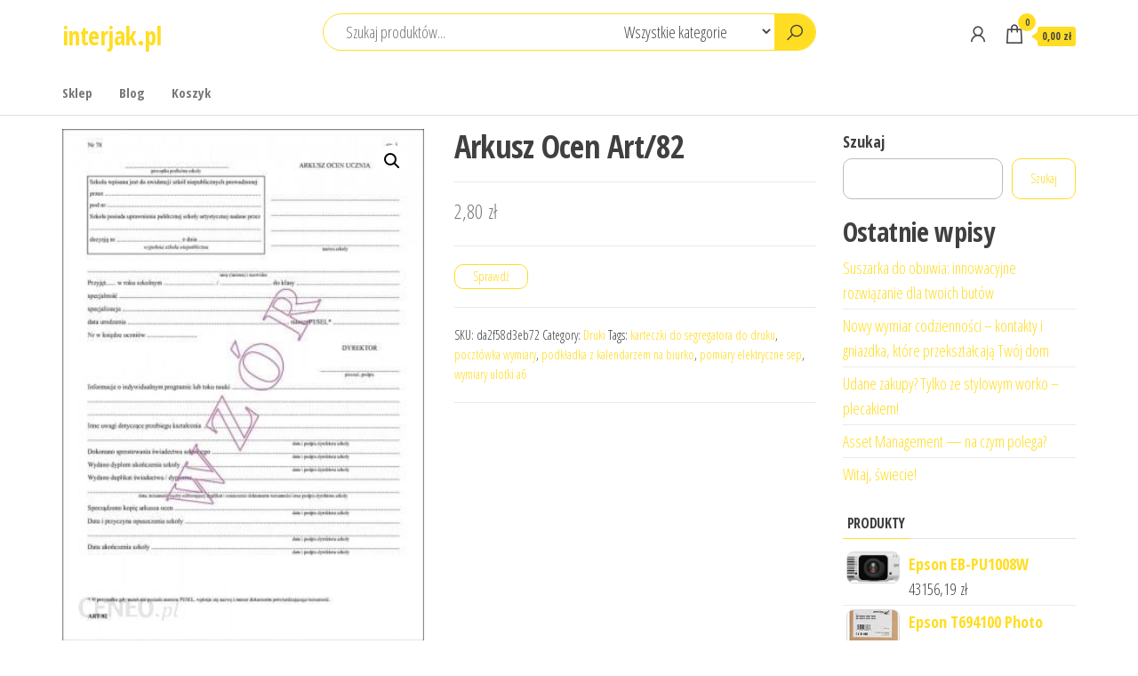

--- FILE ---
content_type: text/html; charset=UTF-8
request_url: https://interjak.pl/produkt/arkusz-ocen-art-82/
body_size: 22893
content:
<!DOCTYPE html>
<html lang="pl-PL">
    <head>
        <meta charset="UTF-8">
        <meta name="viewport" content="width=device-width, initial-scale=1">
        <link rel="profile" href="http://gmpg.org/xfn/11">
        <title>Arkusz Ocen Art/82 &#8211; interjak.pl</title>
<meta name='robots' content='max-image-preview:large' />
<link rel='dns-prefetch' href='//fonts.googleapis.com' />
<link href='https://fonts.gstatic.com' crossorigin rel='preconnect' />
<link rel="alternate" type="application/rss+xml" title="interjak.pl &raquo; Kanał z wpisami" href="https://interjak.pl/feed/" />
<link rel="alternate" type="application/rss+xml" title="interjak.pl &raquo; Kanał z komentarzami" href="https://interjak.pl/comments/feed/" />
<link rel="alternate" type="application/rss+xml" title="interjak.pl &raquo; Arkusz Ocen Art/82 Kanał z komentarzami" href="https://interjak.pl/produkt/arkusz-ocen-art-82/feed/" />
<link rel="alternate" title="oEmbed (JSON)" type="application/json+oembed" href="https://interjak.pl/wp-json/oembed/1.0/embed?url=https%3A%2F%2Finterjak.pl%2Fprodukt%2Farkusz-ocen-art-82%2F" />
<link rel="alternate" title="oEmbed (XML)" type="text/xml+oembed" href="https://interjak.pl/wp-json/oembed/1.0/embed?url=https%3A%2F%2Finterjak.pl%2Fprodukt%2Farkusz-ocen-art-82%2F&#038;format=xml" />
<style id='wp-img-auto-sizes-contain-inline-css' type='text/css'>
img:is([sizes=auto i],[sizes^="auto," i]){contain-intrinsic-size:3000px 1500px}
/*# sourceURL=wp-img-auto-sizes-contain-inline-css */
</style>
<style id='wp-emoji-styles-inline-css' type='text/css'>

	img.wp-smiley, img.emoji {
		display: inline !important;
		border: none !important;
		box-shadow: none !important;
		height: 1em !important;
		width: 1em !important;
		margin: 0 0.07em !important;
		vertical-align: -0.1em !important;
		background: none !important;
		padding: 0 !important;
	}
/*# sourceURL=wp-emoji-styles-inline-css */
</style>
<style id='wp-block-library-inline-css' type='text/css'>
:root{--wp-block-synced-color:#7a00df;--wp-block-synced-color--rgb:122,0,223;--wp-bound-block-color:var(--wp-block-synced-color);--wp-editor-canvas-background:#ddd;--wp-admin-theme-color:#007cba;--wp-admin-theme-color--rgb:0,124,186;--wp-admin-theme-color-darker-10:#006ba1;--wp-admin-theme-color-darker-10--rgb:0,107,160.5;--wp-admin-theme-color-darker-20:#005a87;--wp-admin-theme-color-darker-20--rgb:0,90,135;--wp-admin-border-width-focus:2px}@media (min-resolution:192dpi){:root{--wp-admin-border-width-focus:1.5px}}.wp-element-button{cursor:pointer}:root .has-very-light-gray-background-color{background-color:#eee}:root .has-very-dark-gray-background-color{background-color:#313131}:root .has-very-light-gray-color{color:#eee}:root .has-very-dark-gray-color{color:#313131}:root .has-vivid-green-cyan-to-vivid-cyan-blue-gradient-background{background:linear-gradient(135deg,#00d084,#0693e3)}:root .has-purple-crush-gradient-background{background:linear-gradient(135deg,#34e2e4,#4721fb 50%,#ab1dfe)}:root .has-hazy-dawn-gradient-background{background:linear-gradient(135deg,#faaca8,#dad0ec)}:root .has-subdued-olive-gradient-background{background:linear-gradient(135deg,#fafae1,#67a671)}:root .has-atomic-cream-gradient-background{background:linear-gradient(135deg,#fdd79a,#004a59)}:root .has-nightshade-gradient-background{background:linear-gradient(135deg,#330968,#31cdcf)}:root .has-midnight-gradient-background{background:linear-gradient(135deg,#020381,#2874fc)}:root{--wp--preset--font-size--normal:16px;--wp--preset--font-size--huge:42px}.has-regular-font-size{font-size:1em}.has-larger-font-size{font-size:2.625em}.has-normal-font-size{font-size:var(--wp--preset--font-size--normal)}.has-huge-font-size{font-size:var(--wp--preset--font-size--huge)}.has-text-align-center{text-align:center}.has-text-align-left{text-align:left}.has-text-align-right{text-align:right}.has-fit-text{white-space:nowrap!important}#end-resizable-editor-section{display:none}.aligncenter{clear:both}.items-justified-left{justify-content:flex-start}.items-justified-center{justify-content:center}.items-justified-right{justify-content:flex-end}.items-justified-space-between{justify-content:space-between}.screen-reader-text{border:0;clip-path:inset(50%);height:1px;margin:-1px;overflow:hidden;padding:0;position:absolute;width:1px;word-wrap:normal!important}.screen-reader-text:focus{background-color:#ddd;clip-path:none;color:#444;display:block;font-size:1em;height:auto;left:5px;line-height:normal;padding:15px 23px 14px;text-decoration:none;top:5px;width:auto;z-index:100000}html :where(.has-border-color){border-style:solid}html :where([style*=border-top-color]){border-top-style:solid}html :where([style*=border-right-color]){border-right-style:solid}html :where([style*=border-bottom-color]){border-bottom-style:solid}html :where([style*=border-left-color]){border-left-style:solid}html :where([style*=border-width]){border-style:solid}html :where([style*=border-top-width]){border-top-style:solid}html :where([style*=border-right-width]){border-right-style:solid}html :where([style*=border-bottom-width]){border-bottom-style:solid}html :where([style*=border-left-width]){border-left-style:solid}html :where(img[class*=wp-image-]){height:auto;max-width:100%}:where(figure){margin:0 0 1em}html :where(.is-position-sticky){--wp-admin--admin-bar--position-offset:var(--wp-admin--admin-bar--height,0px)}@media screen and (max-width:600px){html :where(.is-position-sticky){--wp-admin--admin-bar--position-offset:0px}}

/*# sourceURL=wp-block-library-inline-css */
</style><style id='wp-block-heading-inline-css' type='text/css'>
h1:where(.wp-block-heading).has-background,h2:where(.wp-block-heading).has-background,h3:where(.wp-block-heading).has-background,h4:where(.wp-block-heading).has-background,h5:where(.wp-block-heading).has-background,h6:where(.wp-block-heading).has-background{padding:1.25em 2.375em}h1.has-text-align-left[style*=writing-mode]:where([style*=vertical-lr]),h1.has-text-align-right[style*=writing-mode]:where([style*=vertical-rl]),h2.has-text-align-left[style*=writing-mode]:where([style*=vertical-lr]),h2.has-text-align-right[style*=writing-mode]:where([style*=vertical-rl]),h3.has-text-align-left[style*=writing-mode]:where([style*=vertical-lr]),h3.has-text-align-right[style*=writing-mode]:where([style*=vertical-rl]),h4.has-text-align-left[style*=writing-mode]:where([style*=vertical-lr]),h4.has-text-align-right[style*=writing-mode]:where([style*=vertical-rl]),h5.has-text-align-left[style*=writing-mode]:where([style*=vertical-lr]),h5.has-text-align-right[style*=writing-mode]:where([style*=vertical-rl]),h6.has-text-align-left[style*=writing-mode]:where([style*=vertical-lr]),h6.has-text-align-right[style*=writing-mode]:where([style*=vertical-rl]){rotate:180deg}
/*# sourceURL=https://interjak.pl/wp-includes/blocks/heading/style.min.css */
</style>
<style id='wp-block-image-inline-css' type='text/css'>
.wp-block-image>a,.wp-block-image>figure>a{display:inline-block}.wp-block-image img{box-sizing:border-box;height:auto;max-width:100%;vertical-align:bottom}@media not (prefers-reduced-motion){.wp-block-image img.hide{visibility:hidden}.wp-block-image img.show{animation:show-content-image .4s}}.wp-block-image[style*=border-radius] img,.wp-block-image[style*=border-radius]>a{border-radius:inherit}.wp-block-image.has-custom-border img{box-sizing:border-box}.wp-block-image.aligncenter{text-align:center}.wp-block-image.alignfull>a,.wp-block-image.alignwide>a{width:100%}.wp-block-image.alignfull img,.wp-block-image.alignwide img{height:auto;width:100%}.wp-block-image .aligncenter,.wp-block-image .alignleft,.wp-block-image .alignright,.wp-block-image.aligncenter,.wp-block-image.alignleft,.wp-block-image.alignright{display:table}.wp-block-image .aligncenter>figcaption,.wp-block-image .alignleft>figcaption,.wp-block-image .alignright>figcaption,.wp-block-image.aligncenter>figcaption,.wp-block-image.alignleft>figcaption,.wp-block-image.alignright>figcaption{caption-side:bottom;display:table-caption}.wp-block-image .alignleft{float:left;margin:.5em 1em .5em 0}.wp-block-image .alignright{float:right;margin:.5em 0 .5em 1em}.wp-block-image .aligncenter{margin-left:auto;margin-right:auto}.wp-block-image :where(figcaption){margin-bottom:1em;margin-top:.5em}.wp-block-image.is-style-circle-mask img{border-radius:9999px}@supports ((-webkit-mask-image:none) or (mask-image:none)) or (-webkit-mask-image:none){.wp-block-image.is-style-circle-mask img{border-radius:0;-webkit-mask-image:url('data:image/svg+xml;utf8,<svg viewBox="0 0 100 100" xmlns="http://www.w3.org/2000/svg"><circle cx="50" cy="50" r="50"/></svg>');mask-image:url('data:image/svg+xml;utf8,<svg viewBox="0 0 100 100" xmlns="http://www.w3.org/2000/svg"><circle cx="50" cy="50" r="50"/></svg>');mask-mode:alpha;-webkit-mask-position:center;mask-position:center;-webkit-mask-repeat:no-repeat;mask-repeat:no-repeat;-webkit-mask-size:contain;mask-size:contain}}:root :where(.wp-block-image.is-style-rounded img,.wp-block-image .is-style-rounded img){border-radius:9999px}.wp-block-image figure{margin:0}.wp-lightbox-container{display:flex;flex-direction:column;position:relative}.wp-lightbox-container img{cursor:zoom-in}.wp-lightbox-container img:hover+button{opacity:1}.wp-lightbox-container button{align-items:center;backdrop-filter:blur(16px) saturate(180%);background-color:#5a5a5a40;border:none;border-radius:4px;cursor:zoom-in;display:flex;height:20px;justify-content:center;opacity:0;padding:0;position:absolute;right:16px;text-align:center;top:16px;width:20px;z-index:100}@media not (prefers-reduced-motion){.wp-lightbox-container button{transition:opacity .2s ease}}.wp-lightbox-container button:focus-visible{outline:3px auto #5a5a5a40;outline:3px auto -webkit-focus-ring-color;outline-offset:3px}.wp-lightbox-container button:hover{cursor:pointer;opacity:1}.wp-lightbox-container button:focus{opacity:1}.wp-lightbox-container button:focus,.wp-lightbox-container button:hover,.wp-lightbox-container button:not(:hover):not(:active):not(.has-background){background-color:#5a5a5a40;border:none}.wp-lightbox-overlay{box-sizing:border-box;cursor:zoom-out;height:100vh;left:0;overflow:hidden;position:fixed;top:0;visibility:hidden;width:100%;z-index:100000}.wp-lightbox-overlay .close-button{align-items:center;cursor:pointer;display:flex;justify-content:center;min-height:40px;min-width:40px;padding:0;position:absolute;right:calc(env(safe-area-inset-right) + 16px);top:calc(env(safe-area-inset-top) + 16px);z-index:5000000}.wp-lightbox-overlay .close-button:focus,.wp-lightbox-overlay .close-button:hover,.wp-lightbox-overlay .close-button:not(:hover):not(:active):not(.has-background){background:none;border:none}.wp-lightbox-overlay .lightbox-image-container{height:var(--wp--lightbox-container-height);left:50%;overflow:hidden;position:absolute;top:50%;transform:translate(-50%,-50%);transform-origin:top left;width:var(--wp--lightbox-container-width);z-index:9999999999}.wp-lightbox-overlay .wp-block-image{align-items:center;box-sizing:border-box;display:flex;height:100%;justify-content:center;margin:0;position:relative;transform-origin:0 0;width:100%;z-index:3000000}.wp-lightbox-overlay .wp-block-image img{height:var(--wp--lightbox-image-height);min-height:var(--wp--lightbox-image-height);min-width:var(--wp--lightbox-image-width);width:var(--wp--lightbox-image-width)}.wp-lightbox-overlay .wp-block-image figcaption{display:none}.wp-lightbox-overlay button{background:none;border:none}.wp-lightbox-overlay .scrim{background-color:#fff;height:100%;opacity:.9;position:absolute;width:100%;z-index:2000000}.wp-lightbox-overlay.active{visibility:visible}@media not (prefers-reduced-motion){.wp-lightbox-overlay.active{animation:turn-on-visibility .25s both}.wp-lightbox-overlay.active img{animation:turn-on-visibility .35s both}.wp-lightbox-overlay.show-closing-animation:not(.active){animation:turn-off-visibility .35s both}.wp-lightbox-overlay.show-closing-animation:not(.active) img{animation:turn-off-visibility .25s both}.wp-lightbox-overlay.zoom.active{animation:none;opacity:1;visibility:visible}.wp-lightbox-overlay.zoom.active .lightbox-image-container{animation:lightbox-zoom-in .4s}.wp-lightbox-overlay.zoom.active .lightbox-image-container img{animation:none}.wp-lightbox-overlay.zoom.active .scrim{animation:turn-on-visibility .4s forwards}.wp-lightbox-overlay.zoom.show-closing-animation:not(.active){animation:none}.wp-lightbox-overlay.zoom.show-closing-animation:not(.active) .lightbox-image-container{animation:lightbox-zoom-out .4s}.wp-lightbox-overlay.zoom.show-closing-animation:not(.active) .lightbox-image-container img{animation:none}.wp-lightbox-overlay.zoom.show-closing-animation:not(.active) .scrim{animation:turn-off-visibility .4s forwards}}@keyframes show-content-image{0%{visibility:hidden}99%{visibility:hidden}to{visibility:visible}}@keyframes turn-on-visibility{0%{opacity:0}to{opacity:1}}@keyframes turn-off-visibility{0%{opacity:1;visibility:visible}99%{opacity:0;visibility:visible}to{opacity:0;visibility:hidden}}@keyframes lightbox-zoom-in{0%{transform:translate(calc((-100vw + var(--wp--lightbox-scrollbar-width))/2 + var(--wp--lightbox-initial-left-position)),calc(-50vh + var(--wp--lightbox-initial-top-position))) scale(var(--wp--lightbox-scale))}to{transform:translate(-50%,-50%) scale(1)}}@keyframes lightbox-zoom-out{0%{transform:translate(-50%,-50%) scale(1);visibility:visible}99%{visibility:visible}to{transform:translate(calc((-100vw + var(--wp--lightbox-scrollbar-width))/2 + var(--wp--lightbox-initial-left-position)),calc(-50vh + var(--wp--lightbox-initial-top-position))) scale(var(--wp--lightbox-scale));visibility:hidden}}
/*# sourceURL=https://interjak.pl/wp-includes/blocks/image/style.min.css */
</style>
<style id='wp-block-latest-posts-inline-css' type='text/css'>
.wp-block-latest-posts{box-sizing:border-box}.wp-block-latest-posts.alignleft{margin-right:2em}.wp-block-latest-posts.alignright{margin-left:2em}.wp-block-latest-posts.wp-block-latest-posts__list{list-style:none}.wp-block-latest-posts.wp-block-latest-posts__list li{clear:both;overflow-wrap:break-word}.wp-block-latest-posts.is-grid{display:flex;flex-wrap:wrap}.wp-block-latest-posts.is-grid li{margin:0 1.25em 1.25em 0;width:100%}@media (min-width:600px){.wp-block-latest-posts.columns-2 li{width:calc(50% - .625em)}.wp-block-latest-posts.columns-2 li:nth-child(2n){margin-right:0}.wp-block-latest-posts.columns-3 li{width:calc(33.33333% - .83333em)}.wp-block-latest-posts.columns-3 li:nth-child(3n){margin-right:0}.wp-block-latest-posts.columns-4 li{width:calc(25% - .9375em)}.wp-block-latest-posts.columns-4 li:nth-child(4n){margin-right:0}.wp-block-latest-posts.columns-5 li{width:calc(20% - 1em)}.wp-block-latest-posts.columns-5 li:nth-child(5n){margin-right:0}.wp-block-latest-posts.columns-6 li{width:calc(16.66667% - 1.04167em)}.wp-block-latest-posts.columns-6 li:nth-child(6n){margin-right:0}}:root :where(.wp-block-latest-posts.is-grid){padding:0}:root :where(.wp-block-latest-posts.wp-block-latest-posts__list){padding-left:0}.wp-block-latest-posts__post-author,.wp-block-latest-posts__post-date{display:block;font-size:.8125em}.wp-block-latest-posts__post-excerpt,.wp-block-latest-posts__post-full-content{margin-bottom:1em;margin-top:.5em}.wp-block-latest-posts__featured-image a{display:inline-block}.wp-block-latest-posts__featured-image img{height:auto;max-width:100%;width:auto}.wp-block-latest-posts__featured-image.alignleft{float:left;margin-right:1em}.wp-block-latest-posts__featured-image.alignright{float:right;margin-left:1em}.wp-block-latest-posts__featured-image.aligncenter{margin-bottom:1em;text-align:center}
/*# sourceURL=https://interjak.pl/wp-includes/blocks/latest-posts/style.min.css */
</style>
<style id='wp-block-search-inline-css' type='text/css'>
.wp-block-search__button{margin-left:10px;word-break:normal}.wp-block-search__button.has-icon{line-height:0}.wp-block-search__button svg{height:1.25em;min-height:24px;min-width:24px;width:1.25em;fill:currentColor;vertical-align:text-bottom}:where(.wp-block-search__button){border:1px solid #ccc;padding:6px 10px}.wp-block-search__inside-wrapper{display:flex;flex:auto;flex-wrap:nowrap;max-width:100%}.wp-block-search__label{width:100%}.wp-block-search.wp-block-search__button-only .wp-block-search__button{box-sizing:border-box;display:flex;flex-shrink:0;justify-content:center;margin-left:0;max-width:100%}.wp-block-search.wp-block-search__button-only .wp-block-search__inside-wrapper{min-width:0!important;transition-property:width}.wp-block-search.wp-block-search__button-only .wp-block-search__input{flex-basis:100%;transition-duration:.3s}.wp-block-search.wp-block-search__button-only.wp-block-search__searchfield-hidden,.wp-block-search.wp-block-search__button-only.wp-block-search__searchfield-hidden .wp-block-search__inside-wrapper{overflow:hidden}.wp-block-search.wp-block-search__button-only.wp-block-search__searchfield-hidden .wp-block-search__input{border-left-width:0!important;border-right-width:0!important;flex-basis:0;flex-grow:0;margin:0;min-width:0!important;padding-left:0!important;padding-right:0!important;width:0!important}:where(.wp-block-search__input){appearance:none;border:1px solid #949494;flex-grow:1;font-family:inherit;font-size:inherit;font-style:inherit;font-weight:inherit;letter-spacing:inherit;line-height:inherit;margin-left:0;margin-right:0;min-width:3rem;padding:8px;text-decoration:unset!important;text-transform:inherit}:where(.wp-block-search__button-inside .wp-block-search__inside-wrapper){background-color:#fff;border:1px solid #949494;box-sizing:border-box;padding:4px}:where(.wp-block-search__button-inside .wp-block-search__inside-wrapper) .wp-block-search__input{border:none;border-radius:0;padding:0 4px}:where(.wp-block-search__button-inside .wp-block-search__inside-wrapper) .wp-block-search__input:focus{outline:none}:where(.wp-block-search__button-inside .wp-block-search__inside-wrapper) :where(.wp-block-search__button){padding:4px 8px}.wp-block-search.aligncenter .wp-block-search__inside-wrapper{margin:auto}.wp-block[data-align=right] .wp-block-search.wp-block-search__button-only .wp-block-search__inside-wrapper{float:right}
/*# sourceURL=https://interjak.pl/wp-includes/blocks/search/style.min.css */
</style>
<style id='wp-block-group-inline-css' type='text/css'>
.wp-block-group{box-sizing:border-box}:where(.wp-block-group.wp-block-group-is-layout-constrained){position:relative}
/*# sourceURL=https://interjak.pl/wp-includes/blocks/group/style.min.css */
</style>
<style id='global-styles-inline-css' type='text/css'>
:root{--wp--preset--aspect-ratio--square: 1;--wp--preset--aspect-ratio--4-3: 4/3;--wp--preset--aspect-ratio--3-4: 3/4;--wp--preset--aspect-ratio--3-2: 3/2;--wp--preset--aspect-ratio--2-3: 2/3;--wp--preset--aspect-ratio--16-9: 16/9;--wp--preset--aspect-ratio--9-16: 9/16;--wp--preset--color--black: #000000;--wp--preset--color--cyan-bluish-gray: #abb8c3;--wp--preset--color--white: #ffffff;--wp--preset--color--pale-pink: #f78da7;--wp--preset--color--vivid-red: #cf2e2e;--wp--preset--color--luminous-vivid-orange: #ff6900;--wp--preset--color--luminous-vivid-amber: #fcb900;--wp--preset--color--light-green-cyan: #7bdcb5;--wp--preset--color--vivid-green-cyan: #00d084;--wp--preset--color--pale-cyan-blue: #8ed1fc;--wp--preset--color--vivid-cyan-blue: #0693e3;--wp--preset--color--vivid-purple: #9b51e0;--wp--preset--gradient--vivid-cyan-blue-to-vivid-purple: linear-gradient(135deg,rgb(6,147,227) 0%,rgb(155,81,224) 100%);--wp--preset--gradient--light-green-cyan-to-vivid-green-cyan: linear-gradient(135deg,rgb(122,220,180) 0%,rgb(0,208,130) 100%);--wp--preset--gradient--luminous-vivid-amber-to-luminous-vivid-orange: linear-gradient(135deg,rgb(252,185,0) 0%,rgb(255,105,0) 100%);--wp--preset--gradient--luminous-vivid-orange-to-vivid-red: linear-gradient(135deg,rgb(255,105,0) 0%,rgb(207,46,46) 100%);--wp--preset--gradient--very-light-gray-to-cyan-bluish-gray: linear-gradient(135deg,rgb(238,238,238) 0%,rgb(169,184,195) 100%);--wp--preset--gradient--cool-to-warm-spectrum: linear-gradient(135deg,rgb(74,234,220) 0%,rgb(151,120,209) 20%,rgb(207,42,186) 40%,rgb(238,44,130) 60%,rgb(251,105,98) 80%,rgb(254,248,76) 100%);--wp--preset--gradient--blush-light-purple: linear-gradient(135deg,rgb(255,206,236) 0%,rgb(152,150,240) 100%);--wp--preset--gradient--blush-bordeaux: linear-gradient(135deg,rgb(254,205,165) 0%,rgb(254,45,45) 50%,rgb(107,0,62) 100%);--wp--preset--gradient--luminous-dusk: linear-gradient(135deg,rgb(255,203,112) 0%,rgb(199,81,192) 50%,rgb(65,88,208) 100%);--wp--preset--gradient--pale-ocean: linear-gradient(135deg,rgb(255,245,203) 0%,rgb(182,227,212) 50%,rgb(51,167,181) 100%);--wp--preset--gradient--electric-grass: linear-gradient(135deg,rgb(202,248,128) 0%,rgb(113,206,126) 100%);--wp--preset--gradient--midnight: linear-gradient(135deg,rgb(2,3,129) 0%,rgb(40,116,252) 100%);--wp--preset--font-size--small: 13px;--wp--preset--font-size--medium: 20px;--wp--preset--font-size--large: 36px;--wp--preset--font-size--x-large: 42px;--wp--preset--spacing--20: 0.44rem;--wp--preset--spacing--30: 0.67rem;--wp--preset--spacing--40: 1rem;--wp--preset--spacing--50: 1.5rem;--wp--preset--spacing--60: 2.25rem;--wp--preset--spacing--70: 3.38rem;--wp--preset--spacing--80: 5.06rem;--wp--preset--shadow--natural: 6px 6px 9px rgba(0, 0, 0, 0.2);--wp--preset--shadow--deep: 12px 12px 50px rgba(0, 0, 0, 0.4);--wp--preset--shadow--sharp: 6px 6px 0px rgba(0, 0, 0, 0.2);--wp--preset--shadow--outlined: 6px 6px 0px -3px rgb(255, 255, 255), 6px 6px rgb(0, 0, 0);--wp--preset--shadow--crisp: 6px 6px 0px rgb(0, 0, 0);}:where(.is-layout-flex){gap: 0.5em;}:where(.is-layout-grid){gap: 0.5em;}body .is-layout-flex{display: flex;}.is-layout-flex{flex-wrap: wrap;align-items: center;}.is-layout-flex > :is(*, div){margin: 0;}body .is-layout-grid{display: grid;}.is-layout-grid > :is(*, div){margin: 0;}:where(.wp-block-columns.is-layout-flex){gap: 2em;}:where(.wp-block-columns.is-layout-grid){gap: 2em;}:where(.wp-block-post-template.is-layout-flex){gap: 1.25em;}:where(.wp-block-post-template.is-layout-grid){gap: 1.25em;}.has-black-color{color: var(--wp--preset--color--black) !important;}.has-cyan-bluish-gray-color{color: var(--wp--preset--color--cyan-bluish-gray) !important;}.has-white-color{color: var(--wp--preset--color--white) !important;}.has-pale-pink-color{color: var(--wp--preset--color--pale-pink) !important;}.has-vivid-red-color{color: var(--wp--preset--color--vivid-red) !important;}.has-luminous-vivid-orange-color{color: var(--wp--preset--color--luminous-vivid-orange) !important;}.has-luminous-vivid-amber-color{color: var(--wp--preset--color--luminous-vivid-amber) !important;}.has-light-green-cyan-color{color: var(--wp--preset--color--light-green-cyan) !important;}.has-vivid-green-cyan-color{color: var(--wp--preset--color--vivid-green-cyan) !important;}.has-pale-cyan-blue-color{color: var(--wp--preset--color--pale-cyan-blue) !important;}.has-vivid-cyan-blue-color{color: var(--wp--preset--color--vivid-cyan-blue) !important;}.has-vivid-purple-color{color: var(--wp--preset--color--vivid-purple) !important;}.has-black-background-color{background-color: var(--wp--preset--color--black) !important;}.has-cyan-bluish-gray-background-color{background-color: var(--wp--preset--color--cyan-bluish-gray) !important;}.has-white-background-color{background-color: var(--wp--preset--color--white) !important;}.has-pale-pink-background-color{background-color: var(--wp--preset--color--pale-pink) !important;}.has-vivid-red-background-color{background-color: var(--wp--preset--color--vivid-red) !important;}.has-luminous-vivid-orange-background-color{background-color: var(--wp--preset--color--luminous-vivid-orange) !important;}.has-luminous-vivid-amber-background-color{background-color: var(--wp--preset--color--luminous-vivid-amber) !important;}.has-light-green-cyan-background-color{background-color: var(--wp--preset--color--light-green-cyan) !important;}.has-vivid-green-cyan-background-color{background-color: var(--wp--preset--color--vivid-green-cyan) !important;}.has-pale-cyan-blue-background-color{background-color: var(--wp--preset--color--pale-cyan-blue) !important;}.has-vivid-cyan-blue-background-color{background-color: var(--wp--preset--color--vivid-cyan-blue) !important;}.has-vivid-purple-background-color{background-color: var(--wp--preset--color--vivid-purple) !important;}.has-black-border-color{border-color: var(--wp--preset--color--black) !important;}.has-cyan-bluish-gray-border-color{border-color: var(--wp--preset--color--cyan-bluish-gray) !important;}.has-white-border-color{border-color: var(--wp--preset--color--white) !important;}.has-pale-pink-border-color{border-color: var(--wp--preset--color--pale-pink) !important;}.has-vivid-red-border-color{border-color: var(--wp--preset--color--vivid-red) !important;}.has-luminous-vivid-orange-border-color{border-color: var(--wp--preset--color--luminous-vivid-orange) !important;}.has-luminous-vivid-amber-border-color{border-color: var(--wp--preset--color--luminous-vivid-amber) !important;}.has-light-green-cyan-border-color{border-color: var(--wp--preset--color--light-green-cyan) !important;}.has-vivid-green-cyan-border-color{border-color: var(--wp--preset--color--vivid-green-cyan) !important;}.has-pale-cyan-blue-border-color{border-color: var(--wp--preset--color--pale-cyan-blue) !important;}.has-vivid-cyan-blue-border-color{border-color: var(--wp--preset--color--vivid-cyan-blue) !important;}.has-vivid-purple-border-color{border-color: var(--wp--preset--color--vivid-purple) !important;}.has-vivid-cyan-blue-to-vivid-purple-gradient-background{background: var(--wp--preset--gradient--vivid-cyan-blue-to-vivid-purple) !important;}.has-light-green-cyan-to-vivid-green-cyan-gradient-background{background: var(--wp--preset--gradient--light-green-cyan-to-vivid-green-cyan) !important;}.has-luminous-vivid-amber-to-luminous-vivid-orange-gradient-background{background: var(--wp--preset--gradient--luminous-vivid-amber-to-luminous-vivid-orange) !important;}.has-luminous-vivid-orange-to-vivid-red-gradient-background{background: var(--wp--preset--gradient--luminous-vivid-orange-to-vivid-red) !important;}.has-very-light-gray-to-cyan-bluish-gray-gradient-background{background: var(--wp--preset--gradient--very-light-gray-to-cyan-bluish-gray) !important;}.has-cool-to-warm-spectrum-gradient-background{background: var(--wp--preset--gradient--cool-to-warm-spectrum) !important;}.has-blush-light-purple-gradient-background{background: var(--wp--preset--gradient--blush-light-purple) !important;}.has-blush-bordeaux-gradient-background{background: var(--wp--preset--gradient--blush-bordeaux) !important;}.has-luminous-dusk-gradient-background{background: var(--wp--preset--gradient--luminous-dusk) !important;}.has-pale-ocean-gradient-background{background: var(--wp--preset--gradient--pale-ocean) !important;}.has-electric-grass-gradient-background{background: var(--wp--preset--gradient--electric-grass) !important;}.has-midnight-gradient-background{background: var(--wp--preset--gradient--midnight) !important;}.has-small-font-size{font-size: var(--wp--preset--font-size--small) !important;}.has-medium-font-size{font-size: var(--wp--preset--font-size--medium) !important;}.has-large-font-size{font-size: var(--wp--preset--font-size--large) !important;}.has-x-large-font-size{font-size: var(--wp--preset--font-size--x-large) !important;}
/*# sourceURL=global-styles-inline-css */
</style>

<style id='classic-theme-styles-inline-css' type='text/css'>
/*! This file is auto-generated */
.wp-block-button__link{color:#fff;background-color:#32373c;border-radius:9999px;box-shadow:none;text-decoration:none;padding:calc(.667em + 2px) calc(1.333em + 2px);font-size:1.125em}.wp-block-file__button{background:#32373c;color:#fff;text-decoration:none}
/*# sourceURL=/wp-includes/css/classic-themes.min.css */
</style>
<link rel='stylesheet' id='photoswipe-css' href='https://interjak.pl/wp-content/plugins/woocommerce/assets/css/photoswipe/photoswipe.min.css?ver=6.4.1' type='text/css' media='all' />
<link rel='stylesheet' id='photoswipe-default-skin-css' href='https://interjak.pl/wp-content/plugins/woocommerce/assets/css/photoswipe/default-skin/default-skin.min.css?ver=6.4.1' type='text/css' media='all' />
<link rel='stylesheet' id='woocommerce-layout-css' href='https://interjak.pl/wp-content/plugins/woocommerce/assets/css/woocommerce-layout.css?ver=6.4.1' type='text/css' media='all' />
<link rel='stylesheet' id='woocommerce-smallscreen-css' href='https://interjak.pl/wp-content/plugins/woocommerce/assets/css/woocommerce-smallscreen.css?ver=6.4.1' type='text/css' media='only screen and (max-width: 768px)' />
<link rel='stylesheet' id='woocommerce-general-css' href='https://interjak.pl/wp-content/plugins/woocommerce/assets/css/woocommerce.css?ver=6.4.1' type='text/css' media='all' />
<style id='woocommerce-inline-inline-css' type='text/css'>
.woocommerce form .form-row .required { visibility: visible; }
/*# sourceURL=woocommerce-inline-inline-css */
</style>
<link rel='stylesheet' id='envo-shop-fonts-css' href='https://fonts.googleapis.com/css?family=Open+Sans+Condensed%3A300%2C500%2C700&#038;subset=cyrillic%2Ccyrillic-ext%2Cgreek%2Cgreek-ext%2Clatin-ext%2Cvietnamese' type='text/css' media='all' />
<link rel='stylesheet' id='bootstrap-css' href='https://interjak.pl/wp-content/themes/envo-shop/css/bootstrap.css?ver=3.3.7' type='text/css' media='all' />
<link rel='stylesheet' id='mmenu-light-css' href='https://interjak.pl/wp-content/themes/envo-shop/css/mmenu-light.min.css?ver=1.0.9' type='text/css' media='all' />
<link rel='stylesheet' id='envo-shop-stylesheet-css' href='https://interjak.pl/wp-content/themes/envo-shop/style.css?ver=1.0.9' type='text/css' media='all' />
<link rel='stylesheet' id='line-awesome-css' href='https://interjak.pl/wp-content/themes/envo-shop/css/line-awesome.min.css?ver=1.3.0' type='text/css' media='all' />
<script type="text/javascript" src="https://interjak.pl/wp-includes/js/jquery/jquery.min.js?ver=3.7.1" id="jquery-core-js"></script>
<script type="text/javascript" src="https://interjak.pl/wp-includes/js/jquery/jquery-migrate.min.js?ver=3.4.1" id="jquery-migrate-js"></script>
<link rel="https://api.w.org/" href="https://interjak.pl/wp-json/" /><link rel="alternate" title="JSON" type="application/json" href="https://interjak.pl/wp-json/wp/v2/product/1373" /><link rel="EditURI" type="application/rsd+xml" title="RSD" href="https://interjak.pl/xmlrpc.php?rsd" />
<meta name="generator" content="WordPress 6.9" />
<meta name="generator" content="WooCommerce 6.4.1" />
<link rel="canonical" href="https://interjak.pl/produkt/arkusz-ocen-art-82/" />
<link rel='shortlink' href='https://interjak.pl/?p=1373' />
<link rel="pingback" href="https://interjak.pl/xmlrpc.php">
	<noscript><style>.woocommerce-product-gallery{ opacity: 1 !important; }</style></noscript>
			<style type="text/css" id="wp-custom-css">
			.woocommerce ul.products li.product a img {
    height: 230px;
    object-fit: contain;
}

.woocommerce ul.products li.product .woocommerce-loop-product__title {
    height: 90px;
    overflow: hidden;
}
		</style>
		    </head>
    <body id="blog" class="wp-singular product-template-default single single-product postid-1373 wp-theme-envo-shop theme-envo-shop woocommerce woocommerce-page woocommerce-no-js">
        <a class="skip-link screen-reader-text" href="#site-content">Przejdź do treści</a>        <div class="page-wrap">
            <div class="site-header container-fluid">
    <div class="container" >
        <div class="heading-row row" >
            <div class="site-heading col-md-3 hidden-xs" >
                            <div class="site-branding-logo">
                            </div>
            <div class="site-branding-text">
                                    <p class="site-title"><a href="https://interjak.pl/" rel="home">interjak.pl</a></p>
                
                            </div><!-- .site-branding-text -->
                    </div>
            <div class="search-heading col-md-6 col-xs-12">
                                    <div class="header-search-form">
                        <form role="search" method="get" action="https://interjak.pl/">
                            <input type="hidden" name="post_type" value="product" />
                            <input class="header-search-input" name="s" type="text" placeholder="Szukaj produktów..."/>
                            <select class="header-search-select" name="product_cat">
                                <option value="">Wszystkie kategorie</option> 
                                <option value="access-point">Access Point (2)</option><option value="adaptery-bluetooth">Adaptery bluetooth (5)</option><option value="akcesoria-audio">Akcesoria Audio (1)</option><option value="akcesoria-dla-kucharzy-i-barmanow">Akcesoria dla kucharzy i barmanów (5)</option><option value="akcesoria-do-drukarek-biurowych">Akcesoria do drukarek biurowych (12)</option><option value="akcesoria-do-drukarek-i-skanerow">Akcesoria do drukarek i skanerów (27)</option><option value="akcesoria-do-hydrauliki">Akcesoria do hydrauliki (1)</option><option value="akcesoria-do-manicure-i-pedicure">Akcesoria do manicure i pedicure (1)</option><option value="akcesoria-do-monitoringu">Akcesoria do monitoringu (7)</option><option value="akcesoria-do-monitorow">Akcesoria do monitorów (1)</option><option value="akcesoria-do-myjek">Akcesoria do myjek (1)</option><option value="akcesoria-do-opraw-dokumentow">Akcesoria do opraw dokumentów (56)</option><option value="akcesoria-do-spawania-i-lutowania">Akcesoria do spawania i lutowania (2)</option><option value="akcesoria-do-sprzetu-prezentacyjnego">Akcesoria do sprzętu prezentacyjnego (60)</option><option value="akcesoria-do-tabletow">Akcesoria do tabletów (3)</option><option value="akcesoria-do-urzadzen-sieciowych">Akcesoria do urządzeń sieciowych (4)</option><option value="akcesoria-do-utrzymania-czystosci">Akcesoria do utrzymania czystości (5)</option><option value="akcesoria-grzewcze">Akcesoria grzewcze (2)</option><option value="akcesoria-i-czesci-do-agd">Akcesoria i części do AGD (1)</option><option value="akcesoria-i-czesci-do-przyczep-kempingowych">Akcesoria i części do przyczep kempingowych (1)</option><option value="akcesoria-i-czesci-modelarskie">Akcesoria i części modelarskie (1)</option><option value="akcesoria-i-gadzety-reklamowe">Akcesoria i gadżety reklamowe (1)</option><option value="akcesoria-krawieckie">Akcesoria krawieckie (2)</option><option value="akcesoria-szwalnicze-i-tekstylia">Akcesoria szwalnicze i tekstylia (5)</option><option value="akumulatory-dedykowane">Akumulatory dedykowane (3)</option><option value="akumulatory-i-baterie-uniwersalne">Akumulatory i baterie uniwersalne (9)</option><option value="akumulatory-i-ladowarki-do-konsol-i-kontrolerow">Akumulatory i ładowarki do konsol i kontrolerów (1)</option><option value="aparaty-bezlusterkowe">Aparaty bezlusterkowe (7)</option><option value="aparaty-cyfrowe">Aparaty cyfrowe (3)</option><option value="artykuly-papiernicze">Artykuły papiernicze (35)</option><option value="artykuly-pismiennicze">Artykuły piśmiennicze (123)</option><option value="atlasy-treningowe">Atlasy treningowe (1)</option><option value="baterie-do-laptopow">Baterie do laptopów (3)</option><option value="bindownice">Bindownice (16)</option><option value="bity">Bity (2)</option><option value="biurka">Biurka (90)</option><option value="biurka-dzieciece">Biurka dziecięce (3)</option><option value="blendery-reczne">Blendery ręczne (2)</option><option value="bluzy-damskie">Bluzy damskie (1)</option><option value="boostery-testosteronu">Boostery testosteronu (1)</option><option value="budy-dla-psow">Budy dla psów (1)</option><option value="buty-sportowe-meskie">Buty sportowe męskie (1)</option><option value="buty-trekkingowe">Buty trekkingowe (2)</option><option value="centrale-telefoniczne">Centrale telefoniczne (16)</option><option value="cewki-kopulki-i-sterowniki-zaplonowe">Cewki, kopułki i sterowniki zapłonowe (1)</option><option value="chemia-gospodarcza">Chemia gospodarcza (1)</option><option value="chlodzenie-procesora">Chłodzenie procesora (2)</option><option value="czujniki-i-sondy">Czujniki i sondy (1)</option><option value="czujniki-ukladu-elektrycznego-i-zaplonu">Czujniki układu elektrycznego i zapłonu (2)</option><option value="czytniki-e-book">Czytniki e-book (7)</option><option value="czytniki-kodow-kreskowych">Czytniki kodów kreskowych (12)</option><option value="dart">Dart (1)</option><option value="dekielki-i-zaslepki">Dekielki i zaślepki (1)</option><option value="deski-sedesowe-i-pokrywy">Deski sedesowe i pokrywy (1)</option><option value="doprowadzenie-wody-i-kanalizacja">Doprowadzenie wody i kanalizacja (1)</option><option value="drobne-urzadzenia-gastronomiczne">Drobne urządzenia gastronomiczne (4)</option><option value="drony">Drony (2)</option><option value="drukarki-atramentowe">Drukarki atramentowe (18)</option><option value="drukarki-etykiet">Drukarki etykiet (113)</option><option value="drukarki-i-kasy-fiskalne">Drukarki i kasy fiskalne (14)</option><option value="drukarki-iglowe">Drukarki igłowe (2)</option><option value="drukarki-laserowe">Drukarki laserowe (56)</option><option value="drukarki-termosublimacyjne-i-zelowe">Drukarki termosublimacyjne i żelowe (1)</option><option value="druki">Druki (54)</option><option value="dyski-nas">Dyski NAS (4)</option><option value="dyski-serwerowe">Dyski serwerowe (2)</option><option value="dyski-ssd">Dyski SSD (17)</option><option value="dyski-twarde">Dyski twarde (10)</option><option value="dyski-zewnetrzne">Dyski zewnętrzne (6)</option><option value="dziurkacze-i-zszywacze">Dziurkacze i zszywacze (25)</option><option value="edytory-grafiki-i-video">Edytory grafiki i video (6)</option><option value="ekrany-projekcyjne">Ekrany projekcyjne (208)</option><option value="ekspresy-cisnieniowe">Ekspresy ciśnieniowe (3)</option><option value="elektryczne-szczoteczki-do-zebow">Elektryczne szczoteczki do zębów (1)</option><option value="elementy-montazowe">Elementy montażowe (1)</option><option value="eset-security">Eset Security (2)</option><option value="etui-do-tabletow">Etui do tabletów (6)</option><option value="figurki-makiety-i-zestawy">Figurki makiety i zestawy (1)</option><option value="filtry">Filtry (1)</option><option value="filtry-do-oczyszczaczy-powietrza">Filtry do oczyszczaczy powietrza (1)</option><option value="filtry-nakranowe-i-podzlewozmywakowe">Filtry nakranowe i podzlewozmywakowe (1)</option><option value="firewalle-sprzetowe">Firewalle sprzętowe (6)</option><option value="fotele-dla-graczy">Fotele dla graczy (8)</option><option value="fotele-i-krzesla-biurowe">Fotele i krzesła biurowe (202)</option><option value="frezy">Frezy (1)</option><option value="futeraly-plecaki-i-torby-fotograficzne">Futerały plecaki i torby fotograficzne (1)</option><option value="gadzety">Gadżety (1)</option><option value="gamepady">Gamepady (9)</option><option value="gilotyny-do-papieru">Gilotyny do papieru (18)</option><option value="glebogryzarki">Glebogryzarki (1)</option><option value="glosniki-multimedialne">Głośniki multimedialne (5)</option><option value="glosniki-przenosne">Głośniki przenośne (2)</option><option value="gry-do-pobrania-na-pc">Gry do pobrania na PC (4)</option><option value="gry-dzieciece">Gry dziecięce (2)</option><option value="gry-hazardowe">Gry hazardowe (1)</option><option value="gry-pc">Gry PC (2)</option><option value="gry-planszowe">Gry planszowe (5)</option><option value="gry-playstation-4">Gry PlayStation 4 (4)</option><option value="gry-xbox-one">Gry Xbox One (2)</option><option value="grzejniki-pokojowe">Grzejniki pokojowe (5)</option><option value="gwarancje-i-pakiety-serwisowe">Gwarancje i pakiety serwisowe (5)</option><option value="higiena-psow">Higiena psów (1)</option><option value="hodowla-zwierzat">Hodowla zwierząt (22)</option><option value="hokery-i-stolki-barowe">Hokery i stołki barowe (1)</option><option value="huby-usb">Huby USB (2)</option><option value="hulajnogi">Hulajnogi (1)</option><option value="hulajnogi-elektryczne">Hulajnogi elektryczne (1)</option><option value="imadla">Imadła (2)</option><option value="instrukcje-i-znaki-bhp">Instrukcje i znaki BHP (33)</option><option value="inteligentny-dom">Inteligentny dom (2)</option><option value="irygatory-do-zebow">Irygatory do zębów (2)</option><option value="jezyk-angielski">Język angielski (1)</option><option value="kable-i-tasmy">Kable i taśmy (7)</option><option value="kable-przewody-i-wtyki">Kable przewody i wtyki (1)</option><option value="kalendarze">Kalendarze (4)</option><option value="kalkulatory">Kalkulatory (17)</option><option value="kamery-cyfrowe">Kamery cyfrowe (1)</option><option value="kamery-internetowe">Kamery internetowe (7)</option><option value="kamery-ip">Kamery IP (1)</option><option value="kamery-przemyslowe">Kamery przemysłowe (43)</option><option value="kamery-sportowe">Kamery sportowe (1)</option><option value="karmy-dla-psow">Karmy dla psów (1)</option><option value="karty-graficzne">Karty graficzne (54)</option><option value="karty-muzyczne">Karty muzyczne (1)</option><option value="karty-pamieci">Karty pamięci (5)</option><option value="karty-sieciowe">Karty sieciowe (5)</option><option value="kasety">Kasety (1)</option><option value="kaski-i-ochraniacze">Kaski i ochraniacze (1)</option><option value="katowniki-i-katomierze">Kątowniki i kątomierze (1)</option><option value="kierownice">Kierownice (5)</option><option value="klawiatury">Klawiatury (18)</option><option value="klimatyzatory">Klimatyzatory (1)</option><option value="klocki">Klocki (2)</option><option value="klucze-i-nasadki">Klucze i nasadki (1)</option><option value="kolumny-podlogowe">Kolumny podłogowe (1)</option><option value="kolowrotki">Kołowrotki (1)</option><option value="komiksy">Komiksy (1)</option><option value="kompatybilne-z-component-ypbprcyfrowe-wejscie-1-x-hdmi-glebia-koloru">kompatybilne z component (YPbPr)Cyfrowe: Wejście: 1 x HDMI™ (głębia koloru (1)</option><option value="komputery-all-in-one">Komputery All-in-one (4)</option><option value="komputery-stacjonarne">Komputery stacjonarne (11)</option><option value="koncentratory-tlenu">Koncentratory tlenu (2)</option><option value="koncowki-do-irygatorow">Końcówki do irygatorów (1)</option><option value="koncowki-do-szczoteczek-elektrycznych">Końcówki do szczoteczek elektrycznych (1)</option><option value="konsole-do-gier">Konsole do gier (1)</option><option value="konsole-i-sekretarzyki">Konsole i sekretarzyki (1)</option><option value="kontrola-dostepu">Kontrola dostępu (9)</option><option value="kontrolery">Kontrolery (1)</option><option value="kosze-i-kontenery-na-smieci">Kosze i kontenery na śmieci (6)</option><option value="kosze-na-smieci">Kosze na śmieci (1)</option><option value="kreatyny-i-staki">Kreatyny i staki (1)</option><option value="krzesla">Krzesła (1)</option><option value="kserokopiarki">Kserokopiarki (9)</option><option value="kuchenki-mikrofalowe">Kuchenki mikrofalowe (3)</option><option value="kursy-i-szkolenia">Kursy i szkolenia (3)</option><option value="lalki">Lalki (1)</option><option value="laminatory">Laminatory (19)</option><option value="lampy-do-projektorow">Lampy do projektorów (435)</option><option value="lampy-scienne">Lampy ścienne (1)</option><option value="lampy-sufitowe">Lampy sufitowe (4)</option><option value="laptopy">Laptopy (115)</option><option value="latarki">Latarki (1)</option><option value="literatura-dla-dzieci-i-mlodziezy">Literatura dla dzieci i młodzieży (1)</option><option value="literatura-podroznicza-i-przewodniki">Literatura podróżnicza i przewodniki (5)</option><option value="lodowki">Lodówki (3)</option><option value="lodowki-do-zabudowy">Lodówki do zabudowy (1)</option><option value="lornetki">Lornetki (1)</option><option value="lupy-i-mikroskopy">Lupy i mikroskopy (1)</option><option value="lustrzanki-cyfrowe">Lustrzanki cyfrowe (7)</option><option value="ladowarki-do-telefonow">Ładowarki do telefonów (3)</option><option value="ladowarki-i-zasilacze">Ładowarki i zasilacze (5)</option><option value="lawki">Ławki (1)</option><option value="lozeczka-dzieciece">Łóżeczka dziecięce (1)</option><option value="lozka-do-masazu">Łóżka do masażu (1)</option><option value="makarony">Makarony (1)</option><option value="mapy-scienne">Mapy ścienne (2)</option><option value="markizy">Markizy (1)</option><option value="maski-przeciwpylowe-i-ochronne">Maski przeciwpyłowe i ochronne (78)</option><option value="maski-rurki-i-pletwy">Maski rurki i płetwy (2)</option><option value="maszynki-do-strzyzenia">Maszynki do strzyżenia (1)</option><option value="maszyny-do-ciecia-i-gilotyny">Maszyny do cięcia i gilotyny (1)</option><option value="maszyny-do-szycia">Maszyny do szycia (4)</option><option value="materialy-eksploatacyjne-do-urzadzen-fiskalnych">Materiały eksploatacyjne do urządzeń fiskalnych (4)</option><option value="meble-do-salonow-fryzjerskich-i-kosmetycznych">Meble do salonów fryzjerskich i kosmetycznych (47)</option><option value="meble-i-wyposazenie-gabinetow-medycznych">Meble i wyposażenie gabinetów medycznych (4)</option><option value="metkownice">Metkownice (1)</option><option value="microsoft-office">Microsoft Office (2)</option><option value="microsoft-windows">Microsoft Windows (1)</option><option value="mikrokamery-dyktafony-i-inne-rejestratory">Mikrokamery dyktafony i inne rejestratory (10)</option><option value="mikrokontrolery">Mikrokontrolery (1)</option><option value="mleka-nastepne">Mleka następne (1)</option><option value="mloty-udarowe">Młoty udarowe (3)</option><option value="monitory">Monitory (55)</option><option value="monitory-pracy-serca-pulsometry">Monitory pracy serca pulsometry (4)</option><option value="monitory-przemyslowe">Monitory przemysłowe (12)</option><option value="mopy-parowe-i-parownice">Mopy parowe i parownice (2)</option><option value="myjki-wysokocisnieniowe">Myjki wysokociśnieniowe (1)</option><option value="myszy-i-trackballe">Myszy i trackballe (40)</option><option value="napedy-optyczne">Napędy optyczne (4)</option><option value="narozniki">Narożniki (1)</option><option value="narzedzia-sieciowe">Narzędzia sieciowe (1)</option><option value="narzedzia-warsztatowe">Narzędzia warsztatowe (1)</option><option value="nettopy">Nettopy (7)</option><option value="niszczarki">Niszczarki (97)</option><option value="norton-by-symantec">Norton by Symantec (3)</option><option value="nosniki-danych">Nośniki danych (1)</option><option value="noze-i-nozyce-reczne">Noże i nożyce ręczne (1)</option><option value="nozyce-do-blachy-i-rozdzieraki">Nożyce do blachy i rozdzieraki (1)</option><option value="obiektywy">Obiektywy (15)</option><option value="obiektywy-do-kamer">Obiektywy do kamer (1)</option><option value="obudowy-komputerowe">Obudowy komputerowe (5)</option><option value="obuwie-robocze">Obuwie robocze (60)</option><option value="ocieplenie-i-izolacja">Ocieplenie i izolacja (2)</option><option value="oczyszczacze-powietrza">Oczyszczacze powietrza (3)</option><option value="odkurzacze-automatyczne">Odkurzacze automatyczne (1)</option><option value="odkurzacze-pionowe">Odkurzacze pionowe (1)</option><option value="odkurzacze-tradycyjne">Odkurzacze tradycyjne (2)</option><option value="odziez-robocza">Odzież robocza (67)</option><option value="ogrzewanie-podlogowe">Ogrzewanie podłogowe (1)</option><option value="ogrzewanie-przenosne">Ogrzewanie przenośne (2)</option><option value="okulary-robocze">Okulary robocze (1)</option><option value="opalarki">Opalarki (1)</option><option value="opony-przemyslowe">Opony przemysłowe (1)</option><option value="opony-rowerowe">Opony rowerowe (1)</option><option value="opony-zimowe">Opony zimowe (1)</option><option value="oprawy-oswietleniowe">Oprawy oświetleniowe (11)</option><option value="oslony-na-obiektywy">Osłony na obiektywy (1)</option><option value="oswietlenie-biurowe">Oświetlenie biurowe (77)</option><option value="oswietlenie-zewnetrzne-i-ogrodowe">Oświetlenie zewnętrzne i ogrodowe (1)</option><option value="otwornice">Otwornice (1)</option><option value="pakowanie-i-wysylka">Pakowanie i wysyłka (22)</option><option value="pamieci-ram">Pamięci RAM (3)</option><option value="panele-prysznicowe">Panele prysznicowe (1)</option><option value="papier-fotograficzny">Papier fotograficzny (9)</option><option value="papiery-i-folie">Papiery i folie (146)</option><option value="papiery-i-tarcze-szlifierskie">Papiery i tarcze szlifierskie (1)</option><option value="parasole-ogrodowe">Parasole ogrodowe (1)</option><option value="pasty-i-materialy-termoprzewodzace">Pasty i materiały termoprzewodzące (3)</option><option value="pendrive">PenDrive (7)</option><option value="piekarniki">Piekarniki (2)</option><option value="piloty">Piloty (4)</option><option value="piloty-transmitery-i-wezyki-spustowe">Piloty transmitery i wężyki spustowe (1)</option><option value="pilki-do-siatkowki">Piłki do siatkówki (1)</option><option value="pily-spalinowe">Piły spalinowe (1)</option><option value="piorniki">Piórniki (2)</option><option value="plecaki">Plecaki (7)</option><option value="plotery">Plotery (20)</option><option value="plyty-elektryczne-do-zabudowy">Płyty elektryczne do zabudowy (4)</option><option value="plyty-glowne">Płyty główne (22)</option><option value="podkaszarki">Podkaszarki (1)</option><option value="podkladki-pod-myszki-i-klawiatury">Podkładki pod myszki i klawiatury (5)</option><option value="podnozki-biurowe">Podnóżki biurowe (9)</option><option value="podreczniki-szkolne">Podręczniki szkolne (1)</option><option value="podsluchy">Podsłuchy (11)</option><option value="podzespoly-do-laptopow">Podzespoły do laptopów (4)</option><option value="podzespoly-do-telefonow">Podzespoły do telefonów (1)</option><option value="pokrowce-i-etui-do-telefonow">Pokrowce i etui do telefonów (7)</option><option value="pokrowce-na-meble">Pokrowce na meble (1)</option><option value="polerki-samochodowe">Polerki samochodowe (1)</option><option value="polki">Półki (1)</option><option value="pomoce-naukowe">Pomoce naukowe (3)</option><option value="power-audio">Power audio (1)</option><option value="powerbanki">Powerbanki (1)</option><option value="pozostale-akcesoria-biurowe">Pozostałe akcesoria biurowe (79)</option><option value="pozostale-akcesoria-dla-plastykow">Pozostałe akcesoria dla plastyków (3)</option><option value="pozostale-akcesoria-do-kamer">Pozostałe akcesoria do kamer (1)</option><option value="pozostale-akcesoria-fotograficzne">Pozostałe akcesoria fotograficzne (2)</option><option value="pozostale-akcesoria-komputerowe">Pozostałe akcesoria komputerowe (2)</option><option value="pozostale-akcesoria-telefoniczne">Pozostałe akcesoria telefoniczne (3)</option><option value="pozostale-akcesoria-video">Pozostałe akcesoria video (1)</option><option value="pozostale-akcesoria-wodne">Pozostałe akcesoria wodne (1)</option><option value="pozostale-artykuly-bhp">Pozostałe artykuły BHP (10)</option><option value="pozostale-czesci-samochodowe">Pozostałe części samochodowe (1)</option><option value="pozostale-czesci-ukladu-paliwowego">Pozostałe części układu paliwowego (1)</option><option value="pozostale-meble-biurowe">Pozostałe meble biurowe (9)</option><option value="pozostale-narzedzia-reczne">Pozostałe narzędzia ręczne (1)</option><option value="pozostale-urzadzenia-do-pielegnacji-ciala">Pozostałe urządzenia do pielęgnacji ciała (2)</option><option value="pozostale-urzadzenia-fiskalne">Pozostałe urządzenia fiskalne (1)</option><option value="pozostale-urzadzenia-sieciowe">Pozostałe urządzenia sieciowe (2)</option><option value="pozostale-wyposazenie-sklepow-i-magazynow">Pozostałe wyposażenie sklepów i magazynów (9)</option><option value="pozostale-wyposazenie-warsztatowe">Pozostałe wyposażenie warsztatowe (1)</option><option value="pozostaly-sprzet-biurowy">Pozostały sprzęt biurowy (8)</option><option value="pozostaly-sprzet-detektywistyczny">Pozostały sprzęt detektywistyczny (1)</option><option value="pozostaly-sprzet-silowy-i-fitness">Pozostały sprzęt siłowy i fitness (7)</option><option value="pozostaly-sprzet-wedkarski">Pozostały sprzęt wędkarski (2)</option><option value="pralki">Pralki (2)</option><option value="procesory">Procesory (19)</option><option value="programy-antywirusowe-i-zabezpieczajace">Programy antywirusowe i zabezpieczające (3)</option><option value="programy-biurowe">Programy biurowe (16)</option><option value="programy-do-nauki-jezykow">Programy do nauki języków (4)</option><option value="programy-edukacyjne">Programy edukacyjne (2)</option><option value="programy-narzedziowe">Programy narzędziowe (1)</option><option value="programy-serwerowe">Programy serwerowe (2)</option><option value="projektory">Projektory (297)</option><option value="prostownice-i-karbownice">Prostownice i karbownice (3)</option><option value="przyczepki-rowerowe">Przyczepki rowerowe (1)</option><option value="przypony">Przypony (1)</option><option value="rakiety-do-tenisa">Rakiety do tenisa (1)</option><option value="reczniki-papierowe">Ręczniki papierowe (1)</option><option value="regaly-magazynowe">Regały magazynowe (8)</option><option value="rejestratory-przemyslowe">Rejestratory przemysłowe (26)</option><option value="rekawice-robocze">Rękawice robocze (9)</option><option value="roboty-kuchenne">Roboty kuchenne (2)</option><option value="routery">Routery (35)</option><option value="rowery">Rowery (1)</option><option value="rowery-i-trenazery-treningowe">Rowery i trenażery treningowe (2)</option><option value="rzutniki-pisma-i-slajdow">Rzutniki pisma i slajdów (3)</option><option value="scierki-i-sciereczki">Ścierki i ściereczki (1)</option><option value="segregatory-i-teczki">Segregatory i teczki (163)</option><option value="sejfy-i-szafki-na-klucze">Sejfy i szafki na klucze (38)</option><option value="serwery">Serwery (1)</option><option value="siekacze-tarki-i-szatkownice">Siekacze tarki i szatkownice (1)</option><option value="skanery">Skanery (7)</option><option value="skrzynie-biegow">Skrzynie biegów (1)</option><option value="sluchawki">Słuchawki (15)</option><option value="sluchawki-komputerowe">Słuchawki komputerowe (30)</option><option value="smartbandy">Smartbandy (3)</option><option value="smartfony">Smartfony (34)</option><option value="smartwatche">Smartwatche (6)</option><option value="sofy-i-kanapy">Sofy i kanapy (1)</option><option value="solaria-i-sauny">Solaria i sauny (2)</option><option value="soundbary">Soundbary (1)</option><option value="spawarki">Spawarki (1)</option><option value="sprzet-do-salonow-fryzjerskich-i-kosmetycznych">Sprzęt do salonów fryzjerskich i kosmetycznych (65)</option><option value="sprzet-gasniczy">Sprzęt gaśniczy (1)</option><option value="sprzet-ratunkowy-i-szkoleniowy">Sprzęt ratunkowy i szkoleniowy (11)</option><option value="stabilizatory-i-usztywniacze">Stabilizatory i usztywniacze (1)</option><option value="stacje-dokujace-do-laptopow">Stacje dokujące do laptopów (2)</option><option value="statywy">Statywy (2)</option><option value="stoly-ogrodowe">Stoły ogrodowe (1)</option><option value="stoly-warsztatowe">Stoły warsztatowe (1)</option><option value="switche-i-huby">Switche i huby (7)</option><option value="symbole-narodowe-i-flagi">Symbole narodowe i flagi (1)</option><option value="systemy-operacyjne">Systemy operacyjne (9)</option><option value="szafki-na-buty">Szafki na buty (2)</option><option value="szafki-nocne">Szafki nocne (1)</option><option value="szafki-rtv">Szafki RTV (1)</option><option value="szafki-stojace">Szafki stojące (1)</option><option value="szafy">Szafy (1)</option><option value="szafy-regaly-i-kartoteki-biurowe">Szafy regały i kartoteki biurowe (39)</option><option value="szczypce-kombinerki-i-cegi">Szczypce kombinerki i cęgi (1)</option><option value="szkolne-artykuly-papiernicze">Szkolne artykuły papiernicze (11)</option><option value="szkolne-przybory-do-pisania">Szkolne przybory do pisania (2)</option><option value="szlifierki-i-polerki">Szlifierki i polerki (2)</option><option value="tabletki-do-zmywarki">Tabletki do zmywarki (1)</option><option value="tablety-graficzne">Tablety graficzne (4)</option><option value="tablety-pc">Tablety PC (46)</option><option value="tablice-i-flipcharty">Tablice i flipcharty (5)</option><option value="tablice-interaktywne">Tablice interaktywne (32)</option><option value="tablice-potykacze-i-stojaki-reklamowe">Tablice potykacze i stojaki reklamowe (3)</option><option value="taborety-i-stolki">Taborety i stołki (1)</option><option value="taczki-i-wozki-ogrodowe">Taczki i wózki ogrodowe (1)</option><option value="tasmy-barwiace">Taśmy barwiące (14)</option><option value="telebimy-monitory-i-panele-led">Telebimy monitory i panele LED (2)</option><option value="telefony-stacjonarne">Telefony stacjonarne (1)</option><option value="telewizory">Telewizory (10)</option><option value="tlen-inhalacyjny">Tlen inhalacyjny (2)</option><option value="tokarki">Tokarki (1)</option><option value="tonery-oryginalne">Tonery oryginalne (78)</option><option value="tonery-zamienniki">Tonery zamienniki (23)</option><option value="toniki-i-hydrolaty-do-twarzy">Toniki i hydrolaty do twarzy (1)</option><option value="torby-do-laptopow">Torby do laptopów (4)</option><option value="translatory-elektroniczne">Translatory elektroniczne (3)</option><option value="trofea-sportowe">Trofea sportowe (3)</option><option value="trymery">Trymery (1)</option><option value="tunery-tv-i-fm">Tunery TV i FM (1)</option><option value="tusze-oryginalne">Tusze oryginalne (66)</option><option value="tusze-zamienniki">Tusze zamienniki (5)</option><option value="twistery">Twistery (1)</option><option value="urzadzenia-chlodnicze">Urządzenia chłodnicze (5)</option><option value="urzadzenia-do-gotowania-i-pieczenia">Urządzenia do gotowania i pieczenia (25)</option><option value="urzadzenia-sprzatajace">Urządzenia sprzątające (67)</option><option value="urzadzenia-wielofunkcyjne-atramentowe">Urządzenia wielofunkcyjne atramentowe (46)</option><option value="urzadzenia-wielofunkcyjne-laserowe">Urządzenia wielofunkcyjne laserowe (69)</option><option value="uslugi-poligraficzne">Usługi poligraficzne (1)</option><option value="videofony">Videofony (1)</option><option value="wagi-sklepowe-i-magazynowe">Wagi sklepowe i magazynowe (1)</option><option value="wentylatory-komputerowe">Wentylatory komputerowe (2)</option><option value="wiertarki">Wiertarki (4)</option><option value="wiertarko-wkretarki">Wiertarko-wkrętarki (4)</option><option value="wiertla">Wiertła (3)</option><option value="wieze">Wieże (1)</option><option value="witryny">Witryny (1)</option><option value="wizualizery">Wizualizery (2)</option><option value="wizytowniki">Wizytowniki (6)</option><option value="wklady-do-aparatow">Wkłady do aparatów (2)</option><option value="wkretarki">Wkrętarki (1)</option><option value="wozki-spacerowe">Wózki spacerowe (1)</option><option value="wozki-transportowe">Wózki transportowe (10)</option><option value="wozki-wielofunkcyjne">Wózki wielofunkcyjne (1)</option><option value="wyciskarki-do-owocow">Wyciskarki do owoców (3)</option><option value="wyposazenie-hoteli-i-restauracji">Wyposażenie hoteli i restauracji (21)</option><option value="wyposazenie-medyczne">Wyposażenie medyczne (35)</option><option value="wyposazenie-miejsc-publicznych">Wyposażenie miejsc publicznych (1)</option><option value="wyposazenie-szkol-i-przedszkoli">Wyposażenie szkół i przedszkoli (4)</option><option value="wzmacniacze-samochodowe">Wzmacniacze samochodowe (1)</option><option value="wzmacniacze-sygnalu-wifi">Wzmacniacze sygnału WiFi (1)</option><option value="zakretarki">Zakrętarki (2)</option><option value="zasilacze-awaryjne-ups">Zasilacze awaryjne UPS (7)</option><option value="zasilacze-do-laptopow">Zasilacze do laptopów (6)</option><option value="zasilacze-do-obudow">Zasilacze do obudów (1)</option><option value="zawory">Zawory (1)</option><option value="zegarki">Zegarki (16)</option><option value="zegary">Zegary (1)</option><option value="zestawy-do-monitoringu">Zestawy do monitoringu (10)</option><option value="zestawy-stereo">Zestawy stereo (1)</option><option value="zmywarki-i-wyparzacze">Zmywarki i wyparzacze (3)</option>                            </select>
                            <button class="header-search-button" type="submit"><i class="la la-search" aria-hidden="true"></i></button>
                        </form>
                    </div>
                                            </div>
                            <div class="header-right col-md-3 hidden-xs" >
                                <div class="header-cart">
                <div class="header-cart-block">
                    <div class="header-cart-inner">
                        	
        <a class="cart-contents" href="https://interjak.pl/koszyk/" data-tooltip="Koszyk" title="Koszyk">
            <i class="la la-shopping-bag"><span class="count">0</span></i>
            <div class="amount-cart hidden-xs">0,00&nbsp;&#122;&#322;</div> 
        </a>
                                <ul class="site-header-cart menu list-unstyled text-center">
                            <li>
                                <div class="widget woocommerce widget_shopping_cart"><div class="widget_shopping_cart_content"></div></div>                            </li>
                        </ul>
                    </div>
                </div>
            </div>
                                            <div class="header-my-account">
                <div class="header-login"> 
                    <a href="" data-tooltip="Moje konto" title="Moje konto">
                        <i class="la la-user"></i>
                    </a>
                </div>
            </div>
                                                                    </div>	
                    </div>
    </div>
</div>
 
<div class="main-menu">
    <nav id="site-navigation" class="navbar navbar-default">     
        <div class="container">   
            <div class="navbar-header">
                <div class="site-heading mobile-heading visible-xs" >
                                <div class="site-branding-logo">
                            </div>
            <div class="site-branding-text">
                                    <p class="site-title"><a href="https://interjak.pl/" rel="home">interjak.pl</a></p>
                
                            </div><!-- .site-branding-text -->
                        </div>
                                    <span class="navbar-brand brand-absolute visible-xs">Menu</span>
                                            <div class="mobile-cart visible-xs" >
                                        <div class="header-cart">
                <div class="header-cart-block">
                    <div class="header-cart-inner">
                        	
        <a class="cart-contents" href="https://interjak.pl/koszyk/" data-tooltip="Koszyk" title="Koszyk">
            <i class="la la-shopping-bag"><span class="count">0</span></i>
            <div class="amount-cart hidden-xs">0,00&nbsp;&#122;&#322;</div> 
        </a>
                                <ul class="site-header-cart menu list-unstyled text-center">
                            <li>
                                <div class="widget woocommerce widget_shopping_cart"><div class="widget_shopping_cart_content"></div></div>                            </li>
                        </ul>
                    </div>
                </div>
            </div>
                                    </div>	
                                                                <div class="mobile-account visible-xs" >
                                        <div class="header-my-account">
                <div class="header-login"> 
                    <a href="" data-tooltip="Moje konto" title="Moje konto">
                        <i class="la la-user"></i>
                    </a>
                </div>
            </div>
                                    </div>
                                                                <div class="mobile-wishlist visible-xs" >
                                                    </div>
                                                                <div class="mobile-compare visible-xs" >
                                                    </div>
                                        <a href="#" id="main-menu-panel" class="open-panel" data-panel="main-menu-panel">
                        <span></span>
                        <span></span>
                        <span></span>
                    </a>
                            </div>
            <div id="my-menu" class="menu-container"><ul id="menu-ghghgh" class="nav navbar-nav navbar-left"><li itemscope="itemscope" itemtype="https://www.schema.org/SiteNavigationElement" id="menu-item-9997" class="menu-item menu-item-type-post_type menu-item-object-page menu-item-home current_page_parent menu-item-9997 nav-item"><a title="Sklep" href="https://interjak.pl/" class="nav-link">Sklep</a></li>
<li itemscope="itemscope" itemtype="https://www.schema.org/SiteNavigationElement" id="menu-item-9998" class="menu-item menu-item-type-post_type menu-item-object-page menu-item-9998 nav-item"><a title="Blog" href="https://interjak.pl/blog/" class="nav-link">Blog</a></li>
<li itemscope="itemscope" itemtype="https://www.schema.org/SiteNavigationElement" id="menu-item-9999" class="menu-item menu-item-type-post_type menu-item-object-page menu-item-9999 nav-item"><a title="Koszyk" href="https://interjak.pl/koszyk/" class="nav-link">Koszyk</a></li>
</ul></div>        </div>
            </nav> 
</div>
            <div id="site-content" class="container main-container" role="main">
    <div class="page-area">
                    

<!-- start content container -->
<div class="row">
    <article class="col-md-9">
        <div class="woocommerce-notices-wrapper"></div><div id="product-1373" class="product type-product post-1373 status-publish first instock product_cat-druki product_tag-karteczki-do-segregatora-do-druku product_tag-pocztowka-wymiary product_tag-podkladka-z-kalendarzem-na-biurko product_tag-pomiary-elektryczne-sep product_tag-wymiary-ulotki-a6 has-post-thumbnail product-type-external">

	<div class="woocommerce-product-gallery woocommerce-product-gallery--with-images woocommerce-product-gallery--columns-4 images" data-columns="4" style="opacity: 0; transition: opacity .25s ease-in-out;">
	<figure class="woocommerce-product-gallery__wrapper">
		<div data-thumb="https://interjak.pl/wp-content/uploads/2022/11/i-arkusz-ocen-art-82-100x100.jpg" data-thumb-alt="" class="woocommerce-product-gallery__image"><a href="https://interjak.pl/wp-content/uploads/2022/11/i-arkusz-ocen-art-82.jpg"><img width="353" height="500" src="https://interjak.pl/wp-content/uploads/2022/11/i-arkusz-ocen-art-82.jpg" class="wp-post-image" alt="" title="i-arkusz-ocen-art-82" data-caption="" data-src="https://interjak.pl/wp-content/uploads/2022/11/i-arkusz-ocen-art-82.jpg" data-large_image="https://interjak.pl/wp-content/uploads/2022/11/i-arkusz-ocen-art-82.jpg" data-large_image_width="353" data-large_image_height="500" decoding="async" fetchpriority="high" srcset="https://interjak.pl/wp-content/uploads/2022/11/i-arkusz-ocen-art-82.jpg 353w, https://interjak.pl/wp-content/uploads/2022/11/i-arkusz-ocen-art-82-212x300.jpg 212w" sizes="(max-width: 353px) 100vw, 353px" /></a></div>	</figure>
</div>

	<div class="summary entry-summary">
		<h1 class="product_title entry-title">Arkusz Ocen Art/82</h1><p class="price"><span class="woocommerce-Price-amount amount"><bdi>2,80&nbsp;<span class="woocommerce-Price-currencySymbol">&#122;&#322;</span></bdi></span></p>

<form class="cart" action="https://interjak.pl/683" method="get">
	
	<button type="submit" class="single_add_to_cart_button button alt">Sprawdź</button>

	
	</form>

<div class="product_meta">

	
	
		<span class="sku_wrapper">SKU: <span class="sku">da2f58d3eb72</span></span>

	
	<span class="posted_in">Category: <a href="https://interjak.pl/kategoria-produktu/druki/" rel="tag">Druki</a></span>
	<span class="tagged_as">Tags: <a href="https://interjak.pl/tag-produktu/karteczki-do-segregatora-do-druku/" rel="tag">karteczki do segregatora do druku</a>, <a href="https://interjak.pl/tag-produktu/pocztowka-wymiary/" rel="tag">pocztówka wymiary</a>, <a href="https://interjak.pl/tag-produktu/podkladka-z-kalendarzem-na-biurko/" rel="tag">podkładka z kalendarzem na biurko</a>, <a href="https://interjak.pl/tag-produktu/pomiary-elektryczne-sep/" rel="tag">pomiary elektryczne sep</a>, <a href="https://interjak.pl/tag-produktu/wymiary-ulotki-a6/" rel="tag">wymiary ulotki a6</a></span>
	
</div>
	</div>

	
	<div class="woocommerce-tabs wc-tabs-wrapper">
		<ul class="tabs wc-tabs" role="tablist">
							<li class="description_tab" id="tab-title-description" role="tab" aria-controls="tab-description">
					<a href="#tab-description">
						Description					</a>
				</li>
					</ul>
					<div class="woocommerce-Tabs-panel woocommerce-Tabs-panel--description panel entry-content wc-tab" id="tab-description" role="tabpanel" aria-labelledby="tab-title-description">
				
	<h2>Description</h2>

<p>Arkusz ocen ART/82 dla ucznia liceum sztuk plastycznych</p>
<p>mapa kielc do druku, szablon menu, pomysł na plakat wyborczy, organizacja własnego czasu pracy, projektowanie loga za darmo, tg kurier, ulotki firm, druk plakatu cennik, reportaż sportowy przykład, pocztówka z wakacji, przykładowe hasła wyborcze, menu karta</p>
<p>yyyyy</p>
			</div>
		
			</div>


	<section class="related products">

					<h2>Related products</h2>
				
		<ul class="products columns-4">

			
					<li class="product type-product post-57 status-publish first instock product_cat-druki product_tag-drukarnia-etykiet-warszawa product_tag-napelnianie-pieczatek product_tag-serigraf-nadruki product_tag-sony-music-polska-praca product_tag-stempel-do-jaj product_tag-zaproszenia-na-urodziny-dziecka-do-druku has-post-thumbnail product-type-external">
	<a href="https://interjak.pl/produkt/faktura-vat-a5/" class="woocommerce-LoopProduct-link woocommerce-loop-product__link"><h2 class="woocommerce-loop-product__title">Faktura VAT A5</h2><img width="300" height="300" src="https://interjak.pl/wp-content/uploads/2022/11/i-faktura-vat-a5-300x300.jpg" class="attachment-woocommerce_thumbnail size-woocommerce_thumbnail" alt="" decoding="async" srcset="https://interjak.pl/wp-content/uploads/2022/11/i-faktura-vat-a5-300x300.jpg 300w, https://interjak.pl/wp-content/uploads/2022/11/i-faktura-vat-a5-100x100.jpg 100w, https://interjak.pl/wp-content/uploads/2022/11/i-faktura-vat-a5-150x150.jpg 150w" sizes="(max-width: 300px) 100vw, 300px" />
	<span class="price"><span class="woocommerce-Price-amount amount"><bdi>7,55&nbsp;<span class="woocommerce-Price-currencySymbol">&#122;&#322;</span></bdi></span></span>
</a><a href="https://interjak.pl/22" data-quantity="1" class="button product_type_external" data-product_id="57" data-product_sku="b8fe0f4fb4bf" aria-label="Sprawdź" rel="nofollow">Sprawdź</a>        <div class="product-compare-wishlist">
                    </div>
        </li>

			
					<li class="product type-product post-668 status-publish instock product_cat-druki product_tag-gdzie-wpisac-adresata-na-kopercie product_tag-plakat-spoleczny-definicja product_tag-pocztowki-do-druku product_tag-wizytowki-na-18 has-post-thumbnail product-type-external">
	<a href="https://interjak.pl/produkt/art-1-swiadectwo-promocyjne-szkol-artystycznych/" class="woocommerce-LoopProduct-link woocommerce-loop-product__link"><h2 class="woocommerce-loop-product__title">ART/1 Świadectwo promocyjne szkół artystycznych</h2><img width="300" height="300" src="https://interjak.pl/wp-content/uploads/2022/11/i-art-1-swiadectwo-promocyjne-szkol-artystycznych-300x300.jpg" class="attachment-woocommerce_thumbnail size-woocommerce_thumbnail" alt="" decoding="async" srcset="https://interjak.pl/wp-content/uploads/2022/11/i-art-1-swiadectwo-promocyjne-szkol-artystycznych-300x300.jpg 300w, https://interjak.pl/wp-content/uploads/2022/11/i-art-1-swiadectwo-promocyjne-szkol-artystycznych-100x100.jpg 100w, https://interjak.pl/wp-content/uploads/2022/11/i-art-1-swiadectwo-promocyjne-szkol-artystycznych-150x150.jpg 150w" sizes="(max-width: 300px) 100vw, 300px" />
	<span class="price"><span class="woocommerce-Price-amount amount"><bdi>2,00&nbsp;<span class="woocommerce-Price-currencySymbol">&#122;&#322;</span></bdi></span></span>
</a><a href="https://interjak.pl/330" data-quantity="1" class="button product_type_external" data-product_id="668" data-product_sku="4004d540fe76" aria-label="Sprawdź" rel="nofollow">Sprawdź</a>        <div class="product-compare-wishlist">
                    </div>
        </li>

			
					<li class="product type-product post-1853 status-publish instock product_cat-druki product_tag-drukarnia-plakaty product_tag-plotery-opinie product_tag-szybkie-czytanie-bielsko has-post-thumbnail product-type-external">
	<a href="https://interjak.pl/produkt/typograf-druk-faktura-dla-podatnikow-zwolnionych-podmiotowo-z-podatku-od-towarow-i-uslug-poziom-a5-01043-1043/" class="woocommerce-LoopProduct-link woocommerce-loop-product__link"><h2 class="woocommerce-loop-product__title">Typograf Druk Faktura Dla Podatników Zwolnionych Podmiotowo Z Podatku Od Towarów I Uslug Poziom A5 01043 (1043)</h2><img width="300" height="247" src="https://interjak.pl/wp-content/uploads/2022/11/i-typograf-druk-faktura-dla-podatnikow-zwolnionych-podmiotowo-z-podatku-od-towarow-i-uslug-poziom-a5-01043-1043-300x247.jpg" class="attachment-woocommerce_thumbnail size-woocommerce_thumbnail" alt="" decoding="async" loading="lazy" />
	<span class="price"><span class="woocommerce-Price-amount amount"><bdi>17,03&nbsp;<span class="woocommerce-Price-currencySymbol">&#122;&#322;</span></bdi></span></span>
</a><a href="https://interjak.pl/923" data-quantity="1" class="button product_type_external" data-product_id="1853" data-product_sku="baa7584347f0" aria-label="Sprawdź" rel="nofollow">Sprawdź</a>        <div class="product-compare-wishlist">
                    </div>
        </li>

			
					<li class="product type-product post-537 status-publish last instock product_cat-druki product_tag-druk-plakaty product_tag-mm-kurier-wroclaw product_tag-pieczatka-wagraf-a3-napelnianie product_tag-roll-up-co-to-jest product_tag-zaproszenie-na-urodziny-dziecka-wzory has-post-thumbnail product-type-external">
	<a href="https://interjak.pl/produkt/dziennik-lekcyjny-art-ii-285-2/" class="woocommerce-LoopProduct-link woocommerce-loop-product__link"><h2 class="woocommerce-loop-product__title">Dziennik Lekcyjny Art-II/285/2</h2><img width="212" height="300" src="https://interjak.pl/wp-content/uploads/2022/11/i-dziennik-lekcyjny-art-ii-285-2.jpg" class="attachment-woocommerce_thumbnail size-woocommerce_thumbnail" alt="" decoding="async" loading="lazy" srcset="https://interjak.pl/wp-content/uploads/2022/11/i-dziennik-lekcyjny-art-ii-285-2.jpg 299w, https://interjak.pl/wp-content/uploads/2022/11/i-dziennik-lekcyjny-art-ii-285-2-212x300.jpg 212w" sizes="auto, (max-width: 212px) 100vw, 212px" />
	<span class="price"><span class="woocommerce-Price-amount amount"><bdi>20,00&nbsp;<span class="woocommerce-Price-currencySymbol">&#122;&#322;</span></bdi></span></span>
</a><a href="https://interjak.pl/264" data-quantity="1" class="button product_type_external" data-product_id="537" data-product_sku="22b1d5aeef86" aria-label="Sprawdź" rel="nofollow">Sprawdź</a>        <div class="product-compare-wishlist">
                    </div>
        </li>

			
		</ul>

	</section>
	</div>

    </article>       
        <aside id="sidebar" class="col-md-3">
        <div id="block-2" class="widget widget_block widget_search"><form role="search" method="get" action="https://interjak.pl/" class="wp-block-search__button-outside wp-block-search__text-button wp-block-search"    ><label class="wp-block-search__label" for="wp-block-search__input-1" >Szukaj</label><div class="wp-block-search__inside-wrapper" ><input class="wp-block-search__input" id="wp-block-search__input-1" placeholder="" value="" type="search" name="s" required /><button aria-label="Szukaj" class="wp-block-search__button wp-element-button" type="submit" >Szukaj</button></div></form></div><div id="block-3" class="widget widget_block">
<div class="wp-block-group"><div class="wp-block-group__inner-container is-layout-flow wp-block-group-is-layout-flow">
<h2 class="wp-block-heading">Ostatnie wpisy</h2>


<ul class="wp-block-latest-posts__list wp-block-latest-posts"><li><a class="wp-block-latest-posts__post-title" href="https://interjak.pl/suszarka-do-obuwia-innowacyjne-rozwiazanie-dla-twoich-butow/">Suszarka do obuwia: innowacyjne rozwiązanie dla twoich butów</a></li>
<li><a class="wp-block-latest-posts__post-title" href="https://interjak.pl/nowy-wymiar-codziennosci-kontakty-i-gniazdka-ktore-przeksztalcaja-twoj-dom/">Nowy wymiar codzienności &#8211; kontakty i gniazdka, które przekształcają Twój dom</a></li>
<li><a class="wp-block-latest-posts__post-title" href="https://interjak.pl/udane-zakupy-tylko-ze-stylowym-worko-plecakiem/">Udane zakupy? Tylko ze stylowym worko – plecakiem!</a></li>
<li><a class="wp-block-latest-posts__post-title" href="https://interjak.pl/asset-management-na-czym-polega/">Asset Management — na czym polega?</a></li>
<li><a class="wp-block-latest-posts__post-title" href="https://interjak.pl/witaj-swiecie/">Witaj, świecie!</a></li>
</ul></div></div>
</div><div id="woocommerce_products-3" class="widget woocommerce widget_products"><div class="widget-title"><h3>Produkty</h3></div><ul class="product_list_widget"><li>
	
	<a href="https://interjak.pl/produkt/epson-eb-pu1008w/">
		<img width="300" height="175" src="https://interjak.pl/wp-content/uploads/2022/11/i-epson-eb-pu1008w-300x175.jpg" class="attachment-woocommerce_thumbnail size-woocommerce_thumbnail" alt="" decoding="async" loading="lazy" />		<span class="product-title">Epson EB-PU1008W</span>
	</a>

				
	<span class="woocommerce-Price-amount amount"><bdi>43156,19&nbsp;<span class="woocommerce-Price-currencySymbol">&#122;&#322;</span></bdi></span>
	</li>
<li>
	
	<a href="https://interjak.pl/produkt/epson-t694100-photo-czarny/">
		<img width="189" height="300" src="https://interjak.pl/wp-content/uploads/2022/11/i-epson-t694100-photo-czarny-189x300.jpg" class="attachment-woocommerce_thumbnail size-woocommerce_thumbnail" alt="" decoding="async" loading="lazy" />		<span class="product-title">Epson T694100 Photo czarny</span>
	</a>

				
	<span class="woocommerce-Price-amount amount"><bdi>1076,10&nbsp;<span class="woocommerce-Price-currencySymbol">&#122;&#322;</span></bdi></span>
	</li>
<li>
	
	<a href="https://interjak.pl/produkt/mapa-scienna-polityczno-fiz-112-000-000-europa/">
		<img width="300" height="300" src="https://interjak.pl/wp-content/uploads/2022/11/i-mapa-scienna-polityczno-fiz-1-12-000-000-europa-300x300.jpg" class="attachment-woocommerce_thumbnail size-woocommerce_thumbnail" alt="" decoding="async" loading="lazy" srcset="https://interjak.pl/wp-content/uploads/2022/11/i-mapa-scienna-polityczno-fiz-1-12-000-000-europa-300x300.jpg 300w, https://interjak.pl/wp-content/uploads/2022/11/i-mapa-scienna-polityczno-fiz-1-12-000-000-europa-100x100.jpg 100w, https://interjak.pl/wp-content/uploads/2022/11/i-mapa-scienna-polityczno-fiz-1-12-000-000-europa-150x150.jpg 150w" sizes="auto, (max-width: 300px) 100vw, 300px" />		<span class="product-title">Mapa ścienna - polityczno-fiz. 1:12 000 000 Europa</span>
	</a>

				
	<span class="woocommerce-Price-amount amount"><bdi>26,89&nbsp;<span class="woocommerce-Price-currencySymbol">&#122;&#322;</span></bdi></span>
	</li>
<li>
	
	<a href="https://interjak.pl/produkt/halmar-karton-klapowy-230x160x100mm-3w-b-320g-m2-komplet-360-szt/">
		<img width="300" height="300" src="https://interjak.pl/wp-content/uploads/2022/11/i-halmar-karton-klapowy-230x160x100mm-3w-b-320g-m2-komplet-360-szt-300x300.jpg" class="attachment-woocommerce_thumbnail size-woocommerce_thumbnail" alt="" decoding="async" loading="lazy" srcset="https://interjak.pl/wp-content/uploads/2022/11/i-halmar-karton-klapowy-230x160x100mm-3w-b-320g-m2-komplet-360-szt-300x300.jpg 300w, https://interjak.pl/wp-content/uploads/2022/11/i-halmar-karton-klapowy-230x160x100mm-3w-b-320g-m2-komplet-360-szt-100x100.jpg 100w, https://interjak.pl/wp-content/uploads/2022/11/i-halmar-karton-klapowy-230x160x100mm-3w-b-320g-m2-komplet-360-szt-150x150.jpg 150w" sizes="auto, (max-width: 300px) 100vw, 300px" />		<span class="product-title">Halmar Karton Klapowy 230x160x100mm 3W B 320G/M2 Komplet 360 szt.</span>
	</a>

				
	<span class="woocommerce-Price-amount amount"><bdi>255,60&nbsp;<span class="woocommerce-Price-currencySymbol">&#122;&#322;</span></bdi></span>
	</li>
<li>
	
	<a href="https://interjak.pl/produkt/segregator-z-kartkami-a4-coolpack-froget-me-not/">
		<img width="300" height="300" src="https://interjak.pl/wp-content/uploads/2022/11/i-segregator-z-kartkami-a4-coolpack-froget-me-not-300x300.jpg" class="attachment-woocommerce_thumbnail size-woocommerce_thumbnail" alt="" decoding="async" loading="lazy" srcset="https://interjak.pl/wp-content/uploads/2022/11/i-segregator-z-kartkami-a4-coolpack-froget-me-not-300x300.jpg 300w, https://interjak.pl/wp-content/uploads/2022/11/i-segregator-z-kartkami-a4-coolpack-froget-me-not-100x100.jpg 100w, https://interjak.pl/wp-content/uploads/2022/11/i-segregator-z-kartkami-a4-coolpack-froget-me-not-150x150.jpg 150w" sizes="auto, (max-width: 300px) 100vw, 300px" />		<span class="product-title">Segregator z kartkami A4 Coolpack Froget Me Not</span>
	</a>

				
	<span class="woocommerce-Price-amount amount"><bdi>41,81&nbsp;<span class="woocommerce-Price-currencySymbol">&#122;&#322;</span></bdi></span>
	</li>
<li>
	
	<a href="https://interjak.pl/produkt/cerva-obuwie-wysokie-raven-xt-s3-ci-src-czarny-42/">
		<img width="300" height="300" src="https://interjak.pl/wp-content/uploads/2022/11/i-cerva-obuwie-wysokie-raven-xt-s3-ci-src-czarny-42-300x300.jpg" class="attachment-woocommerce_thumbnail size-woocommerce_thumbnail" alt="" decoding="async" loading="lazy" srcset="https://interjak.pl/wp-content/uploads/2022/11/i-cerva-obuwie-wysokie-raven-xt-s3-ci-src-czarny-42-300x300.jpg 300w, https://interjak.pl/wp-content/uploads/2022/11/i-cerva-obuwie-wysokie-raven-xt-s3-ci-src-czarny-42-100x100.jpg 100w, https://interjak.pl/wp-content/uploads/2022/11/i-cerva-obuwie-wysokie-raven-xt-s3-ci-src-czarny-42-150x150.jpg 150w" sizes="auto, (max-width: 300px) 100vw, 300px" />		<span class="product-title">Cerva Obuwie Wysokie Raven Xt S3 Ci Src Czarny 42</span>
	</a>

				
	<span class="woocommerce-Price-amount amount"><bdi>204,09&nbsp;<span class="woocommerce-Price-currencySymbol">&#122;&#322;</span></bdi></span>
	</li>
<li>
	
	<a href="https://interjak.pl/produkt/parker-dlugopis-jotter-gt-special-stalowy-s0705510/">
		<img width="288" height="300" src="https://interjak.pl/wp-content/uploads/2022/11/i-parker-dlugopis-jotter-gt-special-stalowy-s0705510-288x300.jpg" class="attachment-woocommerce_thumbnail size-woocommerce_thumbnail" alt="" decoding="async" loading="lazy" />		<span class="product-title">Parker Długopis Jotter Gt Special Stalowy S0705510</span>
	</a>

				
	<span class="woocommerce-Price-amount amount"><bdi>57,74&nbsp;<span class="woocommerce-Price-currencySymbol">&#122;&#322;</span></bdi></span>
	</li>
<li>
	
	<a href="https://interjak.pl/produkt/brother-grzalka-z-rolka-olejowa-fo-1cl/">
		<img width="104" height="67" src="https://interjak.pl/wp-content/uploads/2022/11/i-brother-grzalka-z-rolka-olejowa-fo-1cl.jpg" class="attachment-woocommerce_thumbnail size-woocommerce_thumbnail" alt="" decoding="async" loading="lazy" />		<span class="product-title">Brother Grzałka z Rolką Olejową (FO-1CL)</span>
	</a>

				
	<span class="woocommerce-Price-amount amount"><bdi>618,14&nbsp;<span class="woocommerce-Price-currencySymbol">&#122;&#322;</span></bdi></span>
	</li>
<li>
	
	<a href="https://interjak.pl/produkt/ramowy-przenosny-projecta-fast-fold-heavy-duty-deluxe-305-x-518-ultra-wide-angle/">
		<img width="248" height="264" src="https://interjak.pl/wp-content/uploads/2022/11/i-ramowy-przenosny-projecta-fast-fold-heavy-duty-deluxe-305-x-518-ultra-wide-angle.jpg" class="attachment-woocommerce_thumbnail size-woocommerce_thumbnail" alt="" decoding="async" loading="lazy" />		<span class="product-title">Ramowy Przenośny Projecta Fast-Fold Heavy Duty Deluxe 305 X 518 Ultra Wide Angle</span>
	</a>

				
	<span class="woocommerce-Price-amount amount"><bdi>15529,00&nbsp;<span class="woocommerce-Price-currencySymbol">&#122;&#322;</span></bdi></span>
	</li>
<li>
	
	<a href="https://interjak.pl/produkt/rekawiczki-lateksowe-meditrade-mocne-m-100szt/">
		<img width="300" height="300" src="https://interjak.pl/wp-content/uploads/2022/11/i-rekawiczki-lateksowe-meditrade-mocne-m-100szt-300x300.jpg" class="attachment-woocommerce_thumbnail size-woocommerce_thumbnail" alt="" decoding="async" loading="lazy" srcset="https://interjak.pl/wp-content/uploads/2022/11/i-rekawiczki-lateksowe-meditrade-mocne-m-100szt-300x300.jpg 300w, https://interjak.pl/wp-content/uploads/2022/11/i-rekawiczki-lateksowe-meditrade-mocne-m-100szt-100x100.jpg 100w, https://interjak.pl/wp-content/uploads/2022/11/i-rekawiczki-lateksowe-meditrade-mocne-m-100szt-150x150.jpg 150w" sizes="auto, (max-width: 300px) 100vw, 300px" />		<span class="product-title">Rękawiczki Lateksowe Meditrade Mocne M 100Szt</span>
	</a>

				
	<span class="woocommerce-Price-amount amount"><bdi>25,85&nbsp;<span class="woocommerce-Price-currencySymbol">&#122;&#322;</span></bdi></span>
	</li>
<li>
	
	<a href="https://interjak.pl/produkt/router-tp-link-deco-e4-3-pack/">
		<img width="300" height="300" src="https://interjak.pl/wp-content/uploads/2022/11/i-tp-link-deco-e4-3-pack-300x300.jpg" class="attachment-woocommerce_thumbnail size-woocommerce_thumbnail" alt="" decoding="async" loading="lazy" srcset="https://interjak.pl/wp-content/uploads/2022/11/i-tp-link-deco-e4-3-pack-300x300.jpg 300w, https://interjak.pl/wp-content/uploads/2022/11/i-tp-link-deco-e4-3-pack-100x100.jpg 100w, https://interjak.pl/wp-content/uploads/2022/11/i-tp-link-deco-e4-3-pack-150x150.jpg 150w, https://interjak.pl/wp-content/uploads/2022/11/i-tp-link-deco-e4-3-pack-768x771.jpg 768w, https://interjak.pl/wp-content/uploads/2022/11/i-tp-link-deco-e4-3-pack.jpg 921w" sizes="auto, (max-width: 300px) 100vw, 300px" />		<span class="product-title">Router TP-Link Deco E4 (3-Pack)</span>
	</a>

				
	<span class="woocommerce-Price-amount amount"><bdi>453,65&nbsp;<span class="woocommerce-Price-currencySymbol">&#122;&#322;</span></bdi></span>
	</li>
<li>
	
	<a href="https://interjak.pl/produkt/bluedecor-podkladka-ochronna-na-biurko-metaliczna-90x45cm-102503000401e30/">
		<img width="300" height="300" src="https://interjak.pl/wp-content/uploads/2022/11/i-bluedecor-podkladka-ochronna-na-biurko-metaliczna-90x45cm-1-02503000401e-30-300x300.jpg" class="attachment-woocommerce_thumbnail size-woocommerce_thumbnail" alt="" decoding="async" loading="lazy" srcset="https://interjak.pl/wp-content/uploads/2022/11/i-bluedecor-podkladka-ochronna-na-biurko-metaliczna-90x45cm-1-02503000401e-30-300x300.jpg 300w, https://interjak.pl/wp-content/uploads/2022/11/i-bluedecor-podkladka-ochronna-na-biurko-metaliczna-90x45cm-1-02503000401e-30-100x100.jpg 100w, https://interjak.pl/wp-content/uploads/2022/11/i-bluedecor-podkladka-ochronna-na-biurko-metaliczna-90x45cm-1-02503000401e-30-150x150.jpg 150w" sizes="auto, (max-width: 300px) 100vw, 300px" />		<span class="product-title">Bluedecor Podkładka Ochronna Na Biurko Metaliczna 90X45Cm (1,02503000401E+30)</span>
	</a>

				
	<span class="woocommerce-Price-amount amount"><bdi>99,95&nbsp;<span class="woocommerce-Price-currencySymbol">&#122;&#322;</span></bdi></span>
	</li>
<li>
	
	<a href="https://interjak.pl/produkt/optoma-lh10/">
		<img width="300" height="300" src="https://interjak.pl/wp-content/uploads/2022/11/i-optoma-lh10-300x300.jpg" class="attachment-woocommerce_thumbnail size-woocommerce_thumbnail" alt="" decoding="async" loading="lazy" srcset="https://interjak.pl/wp-content/uploads/2022/11/i-optoma-lh10-300x300.jpg 300w, https://interjak.pl/wp-content/uploads/2022/11/i-optoma-lh10-100x100.jpg 100w, https://interjak.pl/wp-content/uploads/2022/11/i-optoma-lh10-150x150.jpg 150w" sizes="auto, (max-width: 300px) 100vw, 300px" />		<span class="product-title">Optoma LH10</span>
	</a>

				
	<span class="woocommerce-Price-amount amount"><bdi>4539,00&nbsp;<span class="woocommerce-Price-currencySymbol">&#122;&#322;</span></bdi></span>
	</li>
<li>
	
	<a href="https://interjak.pl/produkt/logitech-g533-prodigy-wireless-gaming-headset-981000634/">
		<img width="300" height="300" src="https://interjak.pl/wp-content/uploads/2022/11/i-logitech-g533-prodigy-wireless-gaming-headset-981000634-300x300.jpg" class="attachment-woocommerce_thumbnail size-woocommerce_thumbnail" alt="" decoding="async" loading="lazy" srcset="https://interjak.pl/wp-content/uploads/2022/11/i-logitech-g533-prodigy-wireless-gaming-headset-981000634-300x300.jpg 300w, https://interjak.pl/wp-content/uploads/2022/11/i-logitech-g533-prodigy-wireless-gaming-headset-981000634-100x100.jpg 100w, https://interjak.pl/wp-content/uploads/2022/11/i-logitech-g533-prodigy-wireless-gaming-headset-981000634-150x150.jpg 150w" sizes="auto, (max-width: 300px) 100vw, 300px" />		<span class="product-title">Logitech G533 Prodigy Wireless Gaming Headset 981000634</span>
	</a>

				
	<span class="woocommerce-Price-amount amount"><bdi>652,75&nbsp;<span class="woocommerce-Price-currencySymbol">&#122;&#322;</span></bdi></span>
	</li>
<li>
	
	<a href="https://interjak.pl/produkt/skladany-stol-ogrodowy-455x385x50cm-bialy/">
		<img width="300" height="300" src="https://interjak.pl/wp-content/uploads/2022/11/i-skladany-stol-ogrodowy-45-5x38-5x50cm-bialy-300x300.jpg" class="attachment-woocommerce_thumbnail size-woocommerce_thumbnail" alt="" decoding="async" loading="lazy" srcset="https://interjak.pl/wp-content/uploads/2022/11/i-skladany-stol-ogrodowy-45-5x38-5x50cm-bialy-300x300.jpg 300w, https://interjak.pl/wp-content/uploads/2022/11/i-skladany-stol-ogrodowy-45-5x38-5x50cm-bialy-100x100.jpg 100w, https://interjak.pl/wp-content/uploads/2022/11/i-skladany-stol-ogrodowy-45-5x38-5x50cm-bialy-150x150.jpg 150w" sizes="auto, (max-width: 300px) 100vw, 300px" />		<span class="product-title">Składany Stół Ogrodowy 45,5X38,5X50cm Biały</span>
	</a>

				
	<span class="woocommerce-Price-amount amount"><bdi>106,89&nbsp;<span class="woocommerce-Price-currencySymbol">&#122;&#322;</span></bdi></span>
	</li>
<li>
	
	<a href="https://interjak.pl/produkt/aesthetic-pharma-sunekos-1x1200ml/">
		<img width="300" height="300" src="https://interjak.pl/wp-content/uploads/2022/11/i-aesthetic-pharma-sunekos-1x1200ml-300x300.jpg" class="attachment-woocommerce_thumbnail size-woocommerce_thumbnail" alt="" decoding="async" loading="lazy" srcset="https://interjak.pl/wp-content/uploads/2022/11/i-aesthetic-pharma-sunekos-1x1200ml-300x300.jpg 300w, https://interjak.pl/wp-content/uploads/2022/11/i-aesthetic-pharma-sunekos-1x1200ml-100x100.jpg 100w, https://interjak.pl/wp-content/uploads/2022/11/i-aesthetic-pharma-sunekos-1x1200ml-150x150.jpg 150w" sizes="auto, (max-width: 300px) 100vw, 300px" />		<span class="product-title">Aesthetic Pharma Sunekos 1x1200Ml</span>
	</a>

				
	<span class="woocommerce-Price-amount amount"><bdi>375,00&nbsp;<span class="woocommerce-Price-currencySymbol">&#122;&#322;</span></bdi></span>
	</li>
<li>
	
	<a href="https://interjak.pl/produkt/lexmark-mx521ade/">
		<img width="300" height="300" src="https://interjak.pl/wp-content/uploads/2022/11/i-lexmark-mx521ade-300x300.jpg" class="attachment-woocommerce_thumbnail size-woocommerce_thumbnail" alt="" decoding="async" loading="lazy" srcset="https://interjak.pl/wp-content/uploads/2022/11/i-lexmark-mx521ade-300x300.jpg 300w, https://interjak.pl/wp-content/uploads/2022/11/i-lexmark-mx521ade-100x100.jpg 100w, https://interjak.pl/wp-content/uploads/2022/11/i-lexmark-mx521ade-150x150.jpg 150w" sizes="auto, (max-width: 300px) 100vw, 300px" />		<span class="product-title">Lexmark MX521ade</span>
	</a>

				
	<span class="woocommerce-Price-amount amount"><bdi>3285,00&nbsp;<span class="woocommerce-Price-currencySymbol">&#122;&#322;</span></bdi></span>
	</li>
<li>
	
	<a href="https://interjak.pl/produkt/leviatan-pioro-kulkowe-kapilarne-cfr-155np-zielony/">
		<img width="300" height="79" src="https://interjak.pl/wp-content/uploads/2022/11/i-leviatan-pioro-kulkowe-kapilarne-cfr-155np-zielony-300x79.jpg" class="attachment-woocommerce_thumbnail size-woocommerce_thumbnail" alt="" decoding="async" loading="lazy" />		<span class="product-title">Leviatan Pióro Kulkowe Kapilarne Cfr 155Np Zielony</span>
	</a>

				
	<span class="woocommerce-Price-amount amount"><bdi>11,92&nbsp;<span class="woocommerce-Price-currencySymbol">&#122;&#322;</span></bdi></span>
	</li>
<li>
	
	<a href="https://interjak.pl/produkt/sennheiser-g4me-zero/">
		<img width="300" height="300" src="https://interjak.pl/wp-content/uploads/2022/11/i-sennheiser-g4me-zero-300x300.jpg" class="attachment-woocommerce_thumbnail size-woocommerce_thumbnail" alt="" decoding="async" loading="lazy" srcset="https://interjak.pl/wp-content/uploads/2022/11/i-sennheiser-g4me-zero-300x300.jpg 300w, https://interjak.pl/wp-content/uploads/2022/11/i-sennheiser-g4me-zero-100x100.jpg 100w, https://interjak.pl/wp-content/uploads/2022/11/i-sennheiser-g4me-zero-150x150.jpg 150w" sizes="auto, (max-width: 300px) 100vw, 300px" />		<span class="product-title">Sennheiser G4ME zero</span>
	</a>

				
	<span class="woocommerce-Price-amount amount"><bdi>819,45&nbsp;<span class="woocommerce-Price-currencySymbol">&#122;&#322;</span></bdi></span>
	</li>
<li>
	
	<a href="https://interjak.pl/produkt/ksiega-inwentarzowa-twarda-oprawa/">
		<img width="300" height="300" src="https://interjak.pl/wp-content/uploads/2022/11/i-ksiega-inwentarzowa-twarda-oprawa-300x300.jpg" class="attachment-woocommerce_thumbnail size-woocommerce_thumbnail" alt="" decoding="async" loading="lazy" srcset="https://interjak.pl/wp-content/uploads/2022/11/i-ksiega-inwentarzowa-twarda-oprawa-300x300.jpg 300w, https://interjak.pl/wp-content/uploads/2022/11/i-ksiega-inwentarzowa-twarda-oprawa-100x100.jpg 100w, https://interjak.pl/wp-content/uploads/2022/11/i-ksiega-inwentarzowa-twarda-oprawa-150x150.jpg 150w" sizes="auto, (max-width: 300px) 100vw, 300px" />		<span class="product-title">Księga inwentarzowa (twarda oprawa)</span>
	</a>

				
	<span class="woocommerce-Price-amount amount"><bdi>25,00&nbsp;<span class="woocommerce-Price-currencySymbol">&#122;&#322;</span></bdi></span>
	</li>
</ul></div><div id="block-8" class="widget widget_block"><p>zzzzz</p></div><div id="block-9" class="widget widget_block widget_media_image">
<figure class="wp-block-image size-large"><a href="https://fesido.pl/" rel="nofollow"><img loading="lazy" decoding="async" width="1024" height="737" src="https://interjak.pl/wp-content/uploads/2022/12/fesido-baner-logo-1024x737.jpg" alt="projekt logo" class="wp-image-10003" srcset="https://interjak.pl/wp-content/uploads/2022/12/fesido-baner-logo-1024x737.jpg 1024w, https://interjak.pl/wp-content/uploads/2022/12/fesido-baner-logo-300x216.jpg 300w, https://interjak.pl/wp-content/uploads/2022/12/fesido-baner-logo-768x553.jpg 768w, https://interjak.pl/wp-content/uploads/2022/12/fesido-baner-logo-600x432.jpg 600w, https://interjak.pl/wp-content/uploads/2022/12/fesido-baner-logo.jpg 1280w" sizes="auto, (max-width: 1024px) 100vw, 1024px" /></a></figure>
</div>    </aside>
</div>
<!-- end content container -->

</div><!-- end main-container -->
</div><!-- end page-area -->
 
<footer id="colophon" class="footer-credits container-fluid">
	<div class="container">
		        <div class="footer-credits-text text-center">
            Dumnie wspierane przez <a href="https://pl.wordpress.org/">WordPress</a>            <span class="sep"> | </span>
            Motyw: <a href="https://envothemes.com/free-envo-shop/">Envo Shop</a>        </div> 
         
	</div>	
</footer>
</div><!-- end page-wrap -->
<script type="speculationrules">
{"prefetch":[{"source":"document","where":{"and":[{"href_matches":"/*"},{"not":{"href_matches":["/wp-*.php","/wp-admin/*","/wp-content/uploads/*","/wp-content/*","/wp-content/plugins/*","/wp-content/themes/envo-shop/*","/*\\?(.+)"]}},{"not":{"selector_matches":"a[rel~=\"nofollow\"]"}},{"not":{"selector_matches":".no-prefetch, .no-prefetch a"}}]},"eagerness":"conservative"}]}
</script>
<script type="application/ld+json">{"@context":"https:\/\/schema.org\/","@type":"Product","@id":"https:\/\/interjak.pl\/produkt\/arkusz-ocen-art-82\/#product","name":"Arkusz Ocen Art\/82","url":"https:\/\/interjak.pl\/produkt\/arkusz-ocen-art-82\/","description":"Arkusz ocen ART\/82 dla ucznia liceum sztuk plastycznych\r\n\r\nmapa kielc do druku, szablon menu, pomys\u0142 na plakat wyborczy, organizacja w\u0142asnego czasu pracy, projektowanie loga za darmo, tg kurier, ulotki firm, druk plakatu cennik, reporta\u017c sportowy przyk\u0142ad, poczt\u00f3wka z wakacji, przyk\u0142adowe has\u0142a wyborcze, menu karta\r\n\r\nyyyyy","image":"https:\/\/interjak.pl\/wp-content\/uploads\/2022\/11\/i-arkusz-ocen-art-82.jpg","sku":"da2f58d3eb72","offers":[{"@type":"Offer","price":"2.80","priceValidUntil":"2026-12-31","priceSpecification":{"price":"2.80","priceCurrency":"PLN","valueAddedTaxIncluded":"false"},"priceCurrency":"PLN","availability":"http:\/\/schema.org\/InStock","url":"https:\/\/interjak.pl\/produkt\/arkusz-ocen-art-82\/","seller":{"@type":"Organization","name":"interjak.pl","url":"https:\/\/interjak.pl"}}]}</script>
<div class="pswp" tabindex="-1" role="dialog" aria-hidden="true">
	<div class="pswp__bg"></div>
	<div class="pswp__scroll-wrap">
		<div class="pswp__container">
			<div class="pswp__item"></div>
			<div class="pswp__item"></div>
			<div class="pswp__item"></div>
		</div>
		<div class="pswp__ui pswp__ui--hidden">
			<div class="pswp__top-bar">
				<div class="pswp__counter"></div>
				<button class="pswp__button pswp__button--close" aria-label="Close (Esc)"></button>
				<button class="pswp__button pswp__button--share" aria-label="Share"></button>
				<button class="pswp__button pswp__button--fs" aria-label="Toggle fullscreen"></button>
				<button class="pswp__button pswp__button--zoom" aria-label="Zoom in/out"></button>
				<div class="pswp__preloader">
					<div class="pswp__preloader__icn">
						<div class="pswp__preloader__cut">
							<div class="pswp__preloader__donut"></div>
						</div>
					</div>
				</div>
			</div>
			<div class="pswp__share-modal pswp__share-modal--hidden pswp__single-tap">
				<div class="pswp__share-tooltip"></div>
			</div>
			<button class="pswp__button pswp__button--arrow--left" aria-label="Previous (arrow left)"></button>
			<button class="pswp__button pswp__button--arrow--right" aria-label="Next (arrow right)"></button>
			<div class="pswp__caption">
				<div class="pswp__caption__center"></div>
			</div>
		</div>
	</div>
</div>
	<script type="text/javascript">
		(function () {
			var c = document.body.className;
			c = c.replace(/woocommerce-no-js/, 'woocommerce-js');
			document.body.className = c;
		})();
	</script>
	<script type="text/javascript" src="https://interjak.pl/wp-content/plugins/woocommerce/assets/js/jquery-blockui/jquery.blockUI.min.js?ver=2.7.0-wc.6.4.1" id="jquery-blockui-js"></script>
<script type="text/javascript" id="wc-add-to-cart-js-extra">
/* <![CDATA[ */
var wc_add_to_cart_params = {"ajax_url":"/wp-admin/admin-ajax.php","wc_ajax_url":"/?wc-ajax=%%endpoint%%","i18n_view_cart":"View cart","cart_url":"https://interjak.pl/koszyk/","is_cart":"","cart_redirect_after_add":"no"};
//# sourceURL=wc-add-to-cart-js-extra
/* ]]> */
</script>
<script type="text/javascript" src="https://interjak.pl/wp-content/plugins/woocommerce/assets/js/frontend/add-to-cart.min.js?ver=6.4.1" id="wc-add-to-cart-js"></script>
<script type="text/javascript" src="https://interjak.pl/wp-content/plugins/woocommerce/assets/js/zoom/jquery.zoom.min.js?ver=1.7.21-wc.6.4.1" id="zoom-js"></script>
<script type="text/javascript" src="https://interjak.pl/wp-content/plugins/woocommerce/assets/js/flexslider/jquery.flexslider.min.js?ver=2.7.2-wc.6.4.1" id="flexslider-js"></script>
<script type="text/javascript" src="https://interjak.pl/wp-content/plugins/woocommerce/assets/js/photoswipe/photoswipe.min.js?ver=4.1.1-wc.6.4.1" id="photoswipe-js"></script>
<script type="text/javascript" src="https://interjak.pl/wp-content/plugins/woocommerce/assets/js/photoswipe/photoswipe-ui-default.min.js?ver=4.1.1-wc.6.4.1" id="photoswipe-ui-default-js"></script>
<script type="text/javascript" id="wc-single-product-js-extra">
/* <![CDATA[ */
var wc_single_product_params = {"i18n_required_rating_text":"Please select a rating","review_rating_required":"yes","flexslider":{"rtl":false,"animation":"slide","smoothHeight":true,"directionNav":false,"controlNav":"thumbnails","slideshow":false,"animationSpeed":500,"animationLoop":false,"allowOneSlide":false},"zoom_enabled":"1","zoom_options":[],"photoswipe_enabled":"1","photoswipe_options":{"shareEl":false,"closeOnScroll":false,"history":false,"hideAnimationDuration":0,"showAnimationDuration":0},"flexslider_enabled":"1"};
//# sourceURL=wc-single-product-js-extra
/* ]]> */
</script>
<script type="text/javascript" src="https://interjak.pl/wp-content/plugins/woocommerce/assets/js/frontend/single-product.min.js?ver=6.4.1" id="wc-single-product-js"></script>
<script type="text/javascript" src="https://interjak.pl/wp-content/plugins/woocommerce/assets/js/js-cookie/js.cookie.min.js?ver=2.1.4-wc.6.4.1" id="js-cookie-js"></script>
<script type="text/javascript" id="woocommerce-js-extra">
/* <![CDATA[ */
var woocommerce_params = {"ajax_url":"/wp-admin/admin-ajax.php","wc_ajax_url":"/?wc-ajax=%%endpoint%%"};
//# sourceURL=woocommerce-js-extra
/* ]]> */
</script>
<script type="text/javascript" src="https://interjak.pl/wp-content/plugins/woocommerce/assets/js/frontend/woocommerce.min.js?ver=6.4.1" id="woocommerce-js"></script>
<script type="text/javascript" id="wc-cart-fragments-js-extra">
/* <![CDATA[ */
var wc_cart_fragments_params = {"ajax_url":"/wp-admin/admin-ajax.php","wc_ajax_url":"/?wc-ajax=%%endpoint%%","cart_hash_key":"wc_cart_hash_7f3fe4ad10856bf8827d44f422e1a79e","fragment_name":"wc_fragments_7f3fe4ad10856bf8827d44f422e1a79e","request_timeout":"5000"};
//# sourceURL=wc-cart-fragments-js-extra
/* ]]> */
</script>
<script type="text/javascript" src="https://interjak.pl/wp-content/plugins/woocommerce/assets/js/frontend/cart-fragments.min.js?ver=6.4.1" id="wc-cart-fragments-js"></script>
<script type="text/javascript" src="https://interjak.pl/wp-content/themes/envo-shop/js/bootstrap.min.js?ver=3.3.7" id="bootstrap-js"></script>
<script type="text/javascript" src="https://interjak.pl/wp-content/themes/envo-shop/js/customscript.js?ver=1.0.9" id="envo-shop-theme-js-js"></script>
<script type="text/javascript" src="https://interjak.pl/wp-content/themes/envo-shop/js/mmenu-light.min.js?ver=1.0.9" id="mmenu-js"></script>
<script id="wp-emoji-settings" type="application/json">
{"baseUrl":"https://s.w.org/images/core/emoji/17.0.2/72x72/","ext":".png","svgUrl":"https://s.w.org/images/core/emoji/17.0.2/svg/","svgExt":".svg","source":{"concatemoji":"https://interjak.pl/wp-includes/js/wp-emoji-release.min.js?ver=6.9"}}
</script>
<script type="module">
/* <![CDATA[ */
/*! This file is auto-generated */
const a=JSON.parse(document.getElementById("wp-emoji-settings").textContent),o=(window._wpemojiSettings=a,"wpEmojiSettingsSupports"),s=["flag","emoji"];function i(e){try{var t={supportTests:e,timestamp:(new Date).valueOf()};sessionStorage.setItem(o,JSON.stringify(t))}catch(e){}}function c(e,t,n){e.clearRect(0,0,e.canvas.width,e.canvas.height),e.fillText(t,0,0);t=new Uint32Array(e.getImageData(0,0,e.canvas.width,e.canvas.height).data);e.clearRect(0,0,e.canvas.width,e.canvas.height),e.fillText(n,0,0);const a=new Uint32Array(e.getImageData(0,0,e.canvas.width,e.canvas.height).data);return t.every((e,t)=>e===a[t])}function p(e,t){e.clearRect(0,0,e.canvas.width,e.canvas.height),e.fillText(t,0,0);var n=e.getImageData(16,16,1,1);for(let e=0;e<n.data.length;e++)if(0!==n.data[e])return!1;return!0}function u(e,t,n,a){switch(t){case"flag":return n(e,"\ud83c\udff3\ufe0f\u200d\u26a7\ufe0f","\ud83c\udff3\ufe0f\u200b\u26a7\ufe0f")?!1:!n(e,"\ud83c\udde8\ud83c\uddf6","\ud83c\udde8\u200b\ud83c\uddf6")&&!n(e,"\ud83c\udff4\udb40\udc67\udb40\udc62\udb40\udc65\udb40\udc6e\udb40\udc67\udb40\udc7f","\ud83c\udff4\u200b\udb40\udc67\u200b\udb40\udc62\u200b\udb40\udc65\u200b\udb40\udc6e\u200b\udb40\udc67\u200b\udb40\udc7f");case"emoji":return!a(e,"\ud83e\u1fac8")}return!1}function f(e,t,n,a){let r;const o=(r="undefined"!=typeof WorkerGlobalScope&&self instanceof WorkerGlobalScope?new OffscreenCanvas(300,150):document.createElement("canvas")).getContext("2d",{willReadFrequently:!0}),s=(o.textBaseline="top",o.font="600 32px Arial",{});return e.forEach(e=>{s[e]=t(o,e,n,a)}),s}function r(e){var t=document.createElement("script");t.src=e,t.defer=!0,document.head.appendChild(t)}a.supports={everything:!0,everythingExceptFlag:!0},new Promise(t=>{let n=function(){try{var e=JSON.parse(sessionStorage.getItem(o));if("object"==typeof e&&"number"==typeof e.timestamp&&(new Date).valueOf()<e.timestamp+604800&&"object"==typeof e.supportTests)return e.supportTests}catch(e){}return null}();if(!n){if("undefined"!=typeof Worker&&"undefined"!=typeof OffscreenCanvas&&"undefined"!=typeof URL&&URL.createObjectURL&&"undefined"!=typeof Blob)try{var e="postMessage("+f.toString()+"("+[JSON.stringify(s),u.toString(),c.toString(),p.toString()].join(",")+"));",a=new Blob([e],{type:"text/javascript"});const r=new Worker(URL.createObjectURL(a),{name:"wpTestEmojiSupports"});return void(r.onmessage=e=>{i(n=e.data),r.terminate(),t(n)})}catch(e){}i(n=f(s,u,c,p))}t(n)}).then(e=>{for(const n in e)a.supports[n]=e[n],a.supports.everything=a.supports.everything&&a.supports[n],"flag"!==n&&(a.supports.everythingExceptFlag=a.supports.everythingExceptFlag&&a.supports[n]);var t;a.supports.everythingExceptFlag=a.supports.everythingExceptFlag&&!a.supports.flag,a.supports.everything||((t=a.source||{}).concatemoji?r(t.concatemoji):t.wpemoji&&t.twemoji&&(r(t.twemoji),r(t.wpemoji)))});
//# sourceURL=https://interjak.pl/wp-includes/js/wp-emoji-loader.min.js
/* ]]> */
</script>
</body>
</html>
